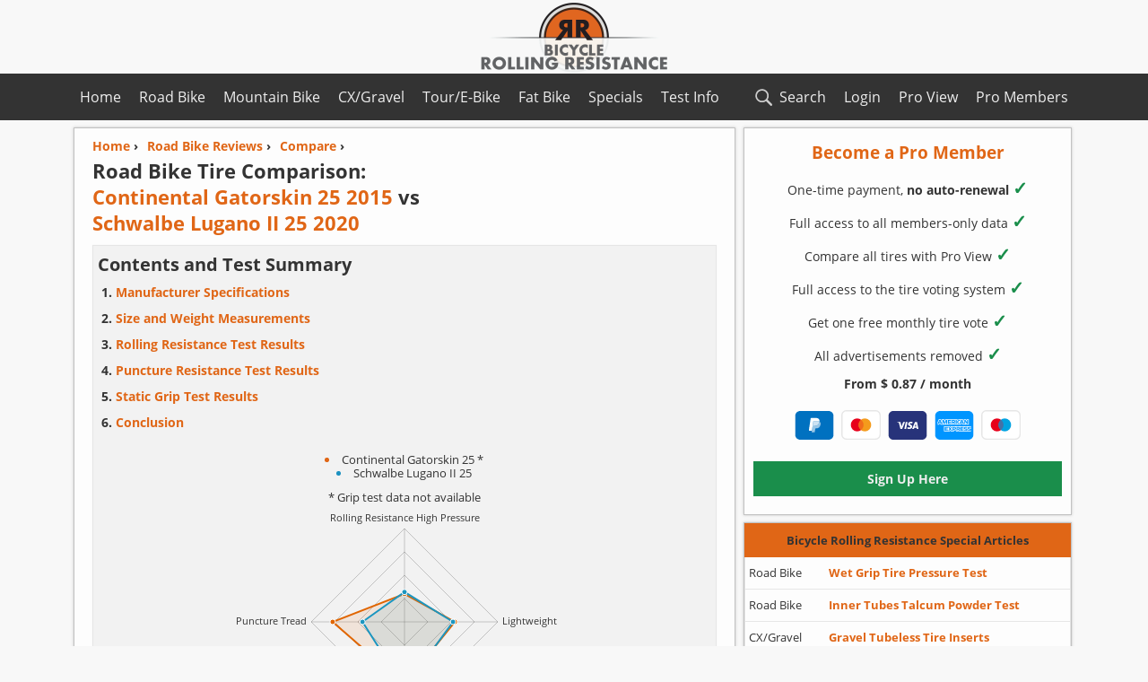

--- FILE ---
content_type: text/html; charset=utf-8
request_url: https://www.bicyclerollingresistance.com/road-bike-reviews/compare/continental-gatorskin-2015-vs-schwalbe-lugano-2-2020
body_size: 20684
content:
<!DOCTYPE html>
<html xmlns="http://www.w3.org/1999/xhtml" lang="en">
<head id="Head1"><meta charset="utf-8" /><meta name="viewport" content="width=device-width, initial-scale=1.0" /><link rel="dns-prefetch" href="https://cdn.bicyclerollingresistance.com" />  
<style>    
    @font-face {font-display:swap;font-family:'Open Sans';font-style:normal;font-weight: 400;src:local('Open Sans Regular'),local('OpenSans-Regular'),url('https://cdn.bicyclerollingresistance.com/fonts/osv15400.woff2') format('woff2'),url('https://cdn.bicyclerollingresistance.com/fonts/osv15400.woff') format('woff');}
    @font-face {font-display:swap;font-family:'Open Sans';font-style: normal;font-weight: 700;src: local('Open Sans Bold'),local('OpenSans-Bold'),url('https://cdn.bicyclerollingresistance.com/fonts/osv15700.woff2') format('woff2'),url('https://cdn.bicyclerollingresistance.com/fonts/osv15700.woff') format('woff');}
*{margin:0;padding:0;font-family:'Open Sans',Arial,Helvetica,sans-serif}body{color:#333;background-color:#f8f8f8;font-size:16px;font-weight:400}h1{line-height:135%;font-size:22px;clear:both}h2{line-height:150%;font-size:20px}.h2p{line-height:160%;font-size:20px;font-weight:700}h3{line-height:150%;font-size:18px}.h2Big{line-height:135%;font-size:22px;margin-bottom:5px}.h2Small{line-height:125%;font-size:18px;margin-bottom:5px}p,label{line-height:180%}.font700{font-weight:700}.textSection{margin-bottom:20px}input{font-weight:700;font-size:15px}input[type="text"],input[type="email"],input[type="password"],input[type="search"]{border-radius:0;background-color:#fff;-webkit-appearance:none;-webkit-border-radius:0}:focus{outline-color:#e06616}input[type="button"],input[type="submit"]{-webkit-appearance:none;-moz-appearance:none;border:1px solid #d2d2d2;-moz-border-radius:0;-webkit-border-radius:0;border-radius:0;background-color:#efefef}input[type="button"]:hover,input[type="submit"]:hover{background-color:#e6e6e6}input[type="checkbox"],input[type="radio"]{vertical-align:middle;margin-top:-4px;width:16px;height:16px}select{font-size:15px;-webkit-border-radius:0;border-radius:0;border:1px solid #d2d2d2;-webkit-appearance:none;-moz-appearance:none;appearance:none;background:url("data:image/svg+xml;utf8,<svg xmlns='http://www.w3.org/2000/svg' width='100' height='100' fill='%23E06616'><polygon points='0,0 100,0 50,50'/></svg>") no-repeat;background-size:12px;background-position:calc(100% - 4px) 14px;background-repeat:no-repeat;background-color:#fff;padding:0 20px 0 8px}@media screen and (-ms-high-contrast:active),(-ms-high-contrast:none){select{padding:0 0 0 8px}}a{text-decoration:none}a img{text-decoration:none;border:none}img{border:none}hr{clear:both;margin-top:0;height:0;border:0;border-top:1px solid #d0d0d0;margin-bottom:6px}.hr{margin-top:5px;margin-bottom:1px}.date{font-size:14px;margin:5px 0 15px 0}.dateSmall{font-size:12px;margin-top:-4px}.disclosure{clear:both;font-size:13px;text-align:center;margin:10px 0 10px 0;font-style:italic}.newsFront,.tableTirePages,.articleTirePage,.articles,.shadowDivAside,.shadowDiv,.shadowTableOverflow{-webkit-box-shadow:0 0 3px 0 rgba(180,180,180,.75);-moz-box-shadow:0 0 3px 0 rgba(180,180,180,.75);box-shadow:0 0 3px 0 rgba(180,180,180,.75)}.articles ul,.articleTirePage ul{margin-left:30px;line-height:200%}.socialBtns{max-width:100%;clear:both}.btns{width:32px;height:32px;display:inline-block;margin:8px 12px 8px 2px}.breadcrumbs,.overviewList{font-size:14px;font-weight:700;margin-left:0}.overviewList{line-height:210%}.breadcrumbs li{list-style:none;float:left;margin-right:10px;margin-bottom:4px;margin-top:0}.overviewList li{list-style:none;margin-left:60px}.filter_input{margin-left:0;line-height:180%}.filter_output{margin-left:20px;font-weight:700}.filter_section{width:100%;margin-bottom:10px;padding:10px;display:none}.filter_right{width:48%;float:right;margin-left:1%;margin-right:1%}.filter_left{clear:both;width:48%;float:left;margin-left:1%;margin-right:1%}.filter_title{font-weight:bold;display:block;margin-bottom:10px}.filter_hide_btn{width:100%;height:36px;font-weight:700;margin-bottom:10px}.input_checkbox{margin-bottom:0}.videoWrapper{position:relative;padding-bottom:56%;padding-top:0;height:0;margin-bottom:20px}.videoWrapper iframe{border:0;position:absolute;top:0;left:0;width:100%;height:100%}#searchResultList li{margin-left:5px;font-size:16px;margin-top:12px;list-style:none}#searchbox{background-image:url('https://cdn.bicyclerollingresistance.com/images/search-icon.svg');background-size:28px;background-position:2px 2px;background-repeat:no-repeat;height:36px;width:100%;padding:5px 5px 5px 32px;border:1px solid #d2d2d2}.boxedText{padding:10px;border:solid 1px;margin-bottom:20px}.indexBoxedText{clear:both;border:1px solid #e6e6e6;max-width:100%;padding:5px;margin:0 0 10px 0;box-shadow:0 0 1px 0 rgba(230,230,230,.75)}.indexList{font-size:14px;margin:0 0 0 20px;line-height:210%;font-weight:700}.summaryLeft{float:left;width:49%}.summaryRight{max-width:320px;float:right;margin:5px 5px 15px auto;text-align:center;font-size:13px}.conclusionRadar{max-width:540px;margin:10px auto 10px auto;text-align:center;font-size:13px}#ATFRadarCanvas,#ConclusionRadarCanvas{margin-bottom:5px}.tooltip{position:relative;display:inline-block;border-bottom:1px dotted #eee}.tooltipblack{border-bottom:1px dotted #333}.tooltip .tooltiptext{visibility:hidden;width:150px;background-color:#fdfdfd;color:#333;text-align:center;padding:5px;border-radius:6px;border:1px solid #d2d2d2;position:absolute;z-index:1;top:-5px;left:105%}.tooltip .tooltiptextleft{left:initial;right:105%}.tooltip:hover .tooltiptext,.tooltop:hover .tooltiptextleft{visibility:visible}#overviewCompareBtn:enabled{color:#e06616}.tableOptionBtn:enabled{color:#e06616}.tableOptionBtn{width:48%;margin:0 1% 0 1%;height:36px;font-weight:700}.displaynone{display:none}.displayblock{display:block}.registerInputDiv{max-width:550px;min-width:275px;margin:0 auto;text-align:center}.registerInput{border:1px solid #d2d2d2;height:36px;text-align:center;width:100%}.registerInputBtn{background-color:#1a8e4b !important;color:#eee !important;border:none !important;margin-left:1px !important}.registerInputBtn:hover{background-color:#1c9750 !important}.registerUL li{margin:0 0 10px 0}.m-b-10{margin-bottom:10px}.m-b-20{margin-bottom:20px}.m-10-0{margin:10px 0}.m-20-0{margin:20px 0}.payIconL{margin:10px 4px 0 4px;width:44px;height:33px}.payIconD{margin:10px 4px 0 4px;width:44px;height:32px}.payIconS{height:36px;width:48px;margin:0 10px -10px 10px}.personalInput{width:180px;border:1px solid #d2d2d2;height:30px;padding:0 5px;font-size:93%}#personalization{font-size:93%;max-width:49%}.RAD{width:300px;height:250px}.ATFUN{height:100px;width:320px;margin:8px auto 16px auto}.FGRAPH{margin:10px auto 35px auto;width:300px;height:250px}@media(min-width:500px){.RAD{width:336px;height:280px}}@media(min-width:738px){.ATFUN{height:90px;width:728px}.FGRAPH{width:728px;height:90px}}#container{max-width:1122px;min-width:298px;margin:0 auto}#topnavContainer{max-width:1122px;margin-left:auto;margin-right:auto}#header{width:100%;height:82px;text-align:center}#header-banner-img{display:block;width:270px;height:82px;margin-left:auto;margin-right:auto}.topnav{overflow:hidden;margin-bottom:8px}.topnav a{display:block;text-align:center;padding:15px 10px;text-decoration:none}.topnav .leftNav{float:left}.topnav .rightNav{float:right}.topnav .icon{display:none;padding:15px 16px;padding-left:32px;background-image:url('https://cdn.bicyclerollingresistance.com/images/hamburger-menu.svg');background-size:20px;background-position:4px 16px;background-repeat:no-repeat}.topnav .searchIcon{float:right;padding-left:32px;background-image:url('https://cdn.bicyclerollingresistance.com/images/search-icon-c.svg');background-size:28px;background-position:0 12px;background-repeat:no-repeat}#mainContentLeft{max-width:100%;float:left;margin-right:376px}.newsFront,.articles{width:98.6%;border:1px solid;margin-bottom:8px;margin-left:.4%;float:left}.newsFrontWrapper{clear:both;padding:10px 20px}.newsFrontImg{float:left;width:100px;height:auto;margin:5px -120px 0 0}.newsFrontRight{width:calc(100% - 115px);float:left;margin-left:115px}.nFR10{margin-bottom:10px}#compareBtn,.dropDownCompare,#compareBtnM,#compareBtnS{height:36px;width:48%;margin-left:1%;margin-right:1%;margin-top:10px}#mainAside{width:364px;float:left;margin-left:-372px}.shadowDivAside{margin-left:auto;margin-right:auto;margin-bottom:8px;width:100%;height:100%;float:left;display:block;border:1px solid}.articleTirePage{margin-left:.5%;margin-right:.5%;padding:10px;border:1px solid;margin-bottom:8px}.shadowDiv{margin-left:.5%;margin-right:.5%;margin-bottom:15px;overflow-x:auto;overflow-y:hidden}.shadowTableOverflow{width:1358px;max-height:512px;margin-bottom:0;overflow-y:auto;overflow-x:hidden}.tableTireReview{margin-bottom:20px}.tableTirePages{width:1357px;table-layout:fixed;border-collapse:collapse;font-size:12px;clear:both;margin-bottom:0}#tableTirePagesData{margin-bottom:12px}.tableTirePages td{overflow:hidden}.overviewChart{margin:5px 0 5px -1px;width:100%;height:600px;border:1px solid #d2d2d2}.overviewChartFixedContainer{width:99%;overflow-x:auto;overflow-y:hidden;margin-right:0}.overviewChartFixed{width:99.5%;min-width:625px;height:500px;border:1px solid #d2d2d2}.chartTypeBtn,.chartTypeBtn3{height:36px;width:23%;margin-left:1%;margin-right:1%;margin-bottom:10px;border:none}.chartTypeBtn3{width:31.3%}.chartTypeBtn2to2{height:36px;width:48%;margin-left:1%;margin-right:1%;margin-bottom:10px}.tableAside,.tableTireReview,.tableTireReview4,.tableSpecial{width:100%;border-collapse:collapse;font-size:14px;clear:both}.tableMin480{min-width:440px;max-width:99.8%}.tableMin420{min-width:420px;max-width:100%}.tableTireReview4{min-width:310px;max-width:100%}.tableTireReview4 tr td{width:33.33%}.tableOverflowDiv{max-width:100%;overflow-x:auto;overflow-y:hidden;margin-bottom:20px}.tableAside{font-size:13px}.tableTirePages a,.tableTireReview a,.tableTireReview4 a,tableAside a{text-decoration:none}.tableTirePages th,.tableTireReview th,.tableTireReview4 th,.tableAside th,.tableSpecial th{padding:4px}.tableTirePages tr,.tableTireReview tr,.tableTireReview4 tr,.tableAside tr,.tableSpecial tr{margin:4px;height:32px;padding:5px}.tableTirePages td,.tableTireReview td,.tableTireReview4 td,.tableAside td,.tableSpecial td{border:1px solid;padding:4px;word-wrap:break-word}.tableTirePages td,.tableTirePages th{padding:2px}.tdC{text-align:center}.one img{height:100px;text-align:center}.tableAside tr{border:1px solid;height:36px}.tableAside .td1{border:none;width:26%}.tableAside .td1specials{border:none;width:26%}.tableAside .td2specials{border:none;padding:0}.tableAside .td2nav{width:59%;border:none;padding:0}.tableAside .td3nav{width:15%;border:none;padding:0}.tableAside .trHeaderOrange,.tableAside .trHeader{border:1px solid;height:36px}.td2nav a,.td2specials a{line-height:32px;font-weight:700;display:block}.welcomeTire{padding:10px 20px;display:block}.img-reviews{width:100%;display:block;margin:20px auto}#disqus_thread{display:none;margin:20px 0}.pageChartM{width:100%;border:1px solid #e6e6e6;margin-bottom:20px;margin:0 0 20px -1px;padding-top:10px}.pageChartS{height:500px}.chartPH{text-align:center;margin-top:10px}.DisqusBtn{width:100%;height:50px;margin:20px 0;font-weight:700;font-size:16px}.customSelect option:disabled{color:#e06616}#footer{width:100%;min-height:320px;clear:both;border-top:3px solid #e06616;border-bottom:36px solid #e06616;text-align:center}#footer480Container{max-width:480px;margin-left:auto;margin-right:auto}#footer480Container li{list-style:none;padding:1px;font-size:14px;line-height:200%}#footer480Left{width:45%;float:left;margin:2%}#footer480Right{width:45%;float:left;margin:2%}#footer,.tableTirePages th,.tableTireReview th,.tableTireReview4 th,.tableAside th,.tableSpecial th,.topnav{background-color:#333}.trHeaderOrange th,.topnav a:hover{background-color:#e06616}a,a b,.orange,.selChart{color:#e06616}.red,.red a,.ErrorMessage{color:#cf0000}.blue{color:#1690e0}.topnav a,#footer,.tableTirePages th,.tableTireReview th,.tableTireReview4 th,.tableAside th,#footer a,.tableSpecial th,.tableAside th b,.lightText{color:#eee}.newsFront,.tableTirePages tr,.tableTireReview tr,.tableTireReview4 tr,.tableAside tr,.welcomeTire,.articleTirePage,.adminArticle,.tableSpecial tr,.shadowDiv,.shadowDivAside,#mc_embed_signup{background-color:#fdfdfd}.boxedText,.indexBoxedText,.tableTirePages tr:nth-child(2n+1){background-color:#f2f2f2}.odd{background-color:#f2f2f2 !important}.even{background-color:#fdfdfd !important}.newsFront,.articles,.articleTirePage,.shadowDivAside{border-color:#c2c2c2}.tableTirePages td,.tableTireReview td,.tableTireReview4 td,.tableAside td,.tableAside tr,.tableSpecial td,.boxedText{border-color:#e6e6e6}.tableAside .trHeader,.tableTireReview th,.tableTireReview4 th,.tableTirePages th,.tableSpecial th,.tableAside .trHeaderOrange{border-top:2px solid;border-top-color:#e06616}.tableAside .trHeaderOrange{border-color:#e06616}.trHeaderOrange th b,.h2Small,.blackText{color:#333}.tableWidthSet{border-top:none !important;height:0 !important}.tableWidthSet th{padding:0 2px !important;border-top:none !important}.green{color:#1a8e4b}.checkGreen{color:#1a8e4b;font-size:20px}.bg-orange{background-color:#e06616}.bg-green{background-color:#1a8e4b}.bg-green:hover{background-color:#1c9750}.bg-red{background-color:#ce0c36}@media screen and (max-width:1120px){#tableSizeBtn{display:none}.summaryLeft,.summaryRight{float:none}.summaryRight{max-width:100%;border:1px solid #d2d2d2;padding:10px 1px;margin:10px auto 15px auto}.summaryRightSize{max-width:320px;margin:0 auto 0 auto}.summaryLeft{width:100%}.topnav a:not(:first-child){display:none}.topnav a.icon{float:right;display:block}.topnav a.searchIcon{display:block;float:right}.topnav.responsive{position:relative}.topnav.responsive a.icon{position:absolute;right:0;top:0}.topnav.responsive .searchIcon{display:none}.topnav a{padding:15px 16px}.topnav.responsive .leftNav,.topnav.responsive .rightNav{float:none;display:block;text-align:left}}@media screen and (max-width:959px){#container{border:0}#mainContentLeft{max-width:100%;float:left;margin-right:306px}#mainAside{width:296px;float:left;margin-left:-302px}.welcomeTire,.newsFrontWrapper{padding:8px}.tableTireReview,.tableTireReview4,.tableSpecial{font-size:13px}.tableAside{font-size:12px}body,#searchResultList li{font-size:15px}input,select{font-size:14px}h1{font-size:21px;line-height:140%}h2{font-size:19px;line-height:155%}h3{font-size:17px;line-height:170%}.tableTirePages{width:1176px;font-size:11px}.shadowTableOverflow{width:1176px}.chartTypeBtn,.chartTypeBtn3{width:48%}#personalization{max-width:100%}}@media screen and (max-width:764px){#mainAside{width:98.6%;float:none;margin-left:.4%}#mainContentLeft{float:none;width:100%;margin-left:auto;margin-right:auto}#tableSizeBtn{display:none}.tableTirePages{width:1040px;font-size:10px}.shadowTableOverflow{width:1040px}.tableOptionBtn{width:98%;margin:5px 1% 5px 1%}}@media screen and (max-width:519px){.tableTirePages{width:935px;font-size:9px}input,select{font-size:13px}.tableTireReview4{font-size:12px}.shadowTableOverflow{width:935px}.overviewChart{height:420px}.h3SmallCondens{font-size:16px;line-height:135%}.pCondens{line-height:150%}.hideOnSmall{display:none}.filter_right,.filter_left{width:98%;float:left}}@media screen and (max-width:349px){body,#searchResultList li{font-size:14px}}@media screen and (max-height:800px){.shadowTableOverflow{max-height:467px}}@media screen and (max-height:700px){.shadowTableOverflow{max-height:435px}}@media screen and (max-height:600px){.shadowTableOverflow{max-height:403px}}#lightbox{background-color:#eee;padding:6px;border-bottom:2px solid #666;border-right:2px solid #666}#lightboxDetails{font-size:.8em;padding-top:.4em}#lightboxCaption{float:left}#keyboardMsg{float:right}#closeButton{top:5px;right:5px}#lightbox img{border:none;clear:both}#overlay img{border:none}#overlay{background-image:url(/images/lightbox/overlay.png)}#mc_embed_signup{clear:left;width:100%;text-align:center;margin:10px auto}#mc_embed_signup form{display:block;position:relative;text-align:center;padding:0}#mc_embed_signup h2{font-weight:bold;padding:0;margin:15px 0;font-size:1.4em}#mc_embed_signup input{border:1px solid rgba(210,210,210,.75);width:250px;text-align:center;-webkit-appearance:none}#mc_embed_signup input[type=checkbox]{-webkit-appearance:checkbox}#mc_embed_signup input[type=radio]{-webkit-appearance:radio}#mc_embed_signup .button{clear:both;background-color:#e06616;border:0 none;border-radius:0;color:#333;cursor:pointer;display:inline-block;font-size:16px;font-weight:bold;height:32px;line-height:32px;margin:0;padding:0;text-align:center;text-decoration:none;vertical-align:top;white-space:nowrap}#mc_embed_signup .button:hover{background-color:#3d8b37;color:#eee}#mc_embed_signup .small-meta{font-size:11px}#mc_embed_signup .nowrap{white-space:nowrap}#mc_embed_signup .clear{clear:none;display:inline}#mc_embed_signup label{display:block;font-size:18px;padding-bottom:10px;font-weight:bold}#mc_embed_signup input.email{display:block;padding:8px;margin:0 auto 10px auto;width:250px;text-align:center}#mc_embed_signup input.button{display:block;width:150px;margin-left:auto;margin-right:auto;margin-bottom:0;min-width:114px}#mc_embed_signup div#mce-responses{float:left;top:-1.4em;padding:0 .5em 0 .5em;overflow:hidden;width:90%;margin:0 5%;clear:both}#mc_embed_signup div.response{margin:1em 0;padding:1em .5em .5em 0;font-weight:bold;float:left;top:-1.5em;z-index:1;width:80%}#mc_embed_signup #mce-error-response{display:none}#mc_embed_signup #mce-success-response{color:#529214;display:none}#mc_embed_signup label.error{display:block;float:none;width:auto;margin-left:1.05em;text-align:left;padding:.5em 0}
   </style> 
    <link rel="apple-touch-icon" sizes="180x180" href="/apple-touch-icon.png" /><link rel="icon" type="image/png" sizes="96x96" href="/favicon-96.png" /><link rel="shortcut icon" type="image/x-icon" href="/favicon.ico" /><link rel="alternate" title="Bicycle Rolling Resistance RSS feed" type="application/rss+xml" href="https://www.bicyclerollingresistance.com/rss" /><meta property="fb:app_id" content="616144335172849" /><meta property="article:author" content="https://www.facebook.com/pages/Bicycle-Rolling-Resistance/258068651070088" /><meta property="article:publisher" content="https://www.facebook.com/pages/Bicycle-Rolling-Resistance/258068651070088" /><meta property="og:image" content="https://cds.bicyclerollingresistance.com/images/logo-brr-vierkant.png" /><title>
	Continental Gatorskin 25 vs Schwalbe Lugano II 25
</title>      
            
        
      <link rel="canonical" href="https://www.bicyclerollingresistance.com/road-bike-reviews/compare/continental-gatorskin-2015-vs-schwalbe-lugano-2-2020" />  
    

<meta name="description" content="Full side by side tire comparison: Continental Gatorskin 25 vs Schwalbe Lugano II 25. This page includes all data collected by our tests including all size measurements and rolling resistance and puncture resistance test results." /><meta name="keywords" content="Road bike, Road bike tire, rolling resistance, puncture resistance, weight, measurements, comparison, Continental Gatorskin 25, Schwalbe Lugano II 25" /></head>
<body>
<header id="header">
           <a href="/">
              
               <img id="header-banner-img" src="https://cdn.bicyclerollingresistance.com/images/logo-bcrr-540y.png" alt="Bicycle Rolling Resistance, reviews of bicycle tires" title="Bicycle Tires Rolling Resistance" />
           </a>
       </header>
       <nav class="topnav notranslate" id="mytopnav" translate="no">
            <div id="topnavContainer">
           <a id="aH" class="leftNav" href="/">Home</a>	   
<a id="aBP" class="rightNav proGreen" href="/brr-pro/dashboard">Pro Members</a>
 	    <a id="aPV" class="rightNav proGreen" href="/brr-pro/pro-view">Pro View</a>
	    <a id="aLi" class="rightNav" href="/login">Login</a>
            <a id="aR" class="leftNav" href="/road-bike-reviews">Road Bike</a>
            <a id="aM" class="leftNav" href="/mtb-reviews">Mountain Bike</a>
            <a id="aC" class="leftNav" href="/cx-gravel-reviews">CX/Gravel</a>
            <a id="aT" class="leftNav" href="/tour-reviews">Tour/E-Bike</a>
            <a id="aF" class="leftNav" href="/fat-bike-reviews">Fat Bike</a>
            <a id="aS" class="leftNav" href="/specials">Specials</a>
            <a id="aTT" class="leftNav" href="/the-test">Test Info</a>   
            <a class="icon" id="menuIcon" href="javascript:void(0);">Menu</a>
            <a class="searchIcon" id="searchIcon" href="javascript:void(0);">Search</a>
            </div>
        </nav>
    <div id="container">
        
        <div id="searchBoxDiv" style="display:none;" class="articleTirePage">
            <input id="searchbox" type="search" name="Searchbox" placeholder="Search Bicycle Rolling Resistance.." /><ul id="searchResultList" style="margin-left: 0px;"></ul>
        </div>
        
        
    
    <div id="mainContentLeft">
        
    <div class="articles">
        <article class="welcomeTire">
            
            
            <nav class="navBCTop">
                <ol class="breadcrumbs" itemscope itemtype="https://schema.org/BreadcrumbList">
                    <li itemprop="itemListElement" itemscope itemtype="https://schema.org/ListItem"><a itemprop="item" href="https://www.bicyclerollingresistance.com"><span itemprop="name" class="orange">Home</span></a> ›<meta itemprop="position" content="0" /></li>
                    <li itemprop="itemListElement" itemscope itemtype="https://schema.org/ListItem"><a itemprop="item" href="https://www.bicyclerollingresistance.com/road-bike-reviews"><span class="orange" itemprop="name">Road Bike Reviews</span></a> ›<meta itemprop="position" content="1" /></li>
                    <li itemprop="itemListElement" itemscope itemtype="https://schema.org/ListItem"><a itemprop="item" href="https://www.bicyclerollingresistance.com/road-bike-reviews/compare"><span class="orange" itemprop="name">Compare</span></a> ›<meta itemprop="position" content="2" /></li>
                </ol>
            </nav>
            <header>
                <h1 class="m-b-10">Road Bike Tire Comparison:
                    <br /><a href='/road-bike-reviews/continental-gatorskin-2015'><b>Continental Gatorskin 25 2015</b></a> vs <br /><a href='/road-bike-reviews/schwalbe-lugano-2-2020'><b>Schwalbe Lugano II 25 2020</b></a></h1>
                
               
               
            </header>
           
            
               <div class="indexBoxedText">
                 <p class="h2p">Contents and Test Summary</p> 
                <ol class="indexList">
                    <li><a href="#specs">Manufacturer Specifications</a></li>               
                    <li><a href="#sizeweight">Size and Weight Measurements</a></li>
                    <li><a href="#rr">Rolling Resistance Test Results</a></li>
                    <li><a href="#pr">Puncture Resistance Test Results</a></li>
                    <li><a href="#grip">Static Grip Test Results</a></li>
                    <li><a href="#conclusion">Conclusion</a></li>                 
                </ol>     
                   
                 
                 

                  <div style="max-width:100%;padding:0px 0px;margin:20px 0 15px 0"><div style="max-width:480px;margin:10px auto 15px auto;text-align:center;font-size:13px;"><ul style="margin:0 auto 10px auto;text-align:center;list-style-position:inside"><li style="line-height:120%;color:#e06616"><span class="blackText" style="font-size:13px">Continental Gatorskin 25 *</span></li><li style="line-height:120%;color:#1c91c0"><span class="blackText" style="font-size:13px">Schwalbe Lugano II 25</span></li></ul><div style='margin: 10px 0'>* Grip test data not available</div><canvas id="ATFRadarCanvas"></canvas><div style="font-style:italic">Performance compared to <a href="/road-bike-reviews">all other road bike tires</a><br />(100% is best)<div style='font-style:normal;margin: 10px 0'><a href='/register'><b>Pro Members</b></a> get 11-point radar charts</div></div></div></div>
                  <div style="clear:both">
                      
                      </div>         
            </div>        
             
                
            
             
           <nav style='margin:15px 0 20px 0;clear:both'><span class="h2p">Compare up to 3 Road Bike Tires</span><form action='/road-bike-reviews/compare' method='get' onchange='checkBtn("M")'><div class='dropDownCompareDiv'><select class='dropDownCompare' name='dd1' id='ddId1M' title='Select tire 1 for comparison'><option value='' selected='selected'>Select Tire (required)</option></select><select class='dropDownCompare' name='dd2' id='ddId2M' title='Select tire 2 for comparison'><option value='' selected='selected'>Select Tire (required)</option></select><select class='dropDownCompare' name='dd3' id='ddId3M' title='Select tire 3 for comparison'><option value='' selected='selected'>Not Required</option></select><input id='compareBtnM' type='submit' value='Compare' title='Compare selected tires' disabled></div></form></nav><script type="application/json" id="compareData">[{"v":"bontrager-aeolus-rsl-tlr","t":"Bontrager Aeolus RSL TLR 28 2024"},{"v":"bontrager-r3-hard-case-lite-tlr","t":"Bontrager R3 Hard-Case Lite TLR 25 2021"},{"v":"bontrager-r4-320-2016","t":"Bontrager R4 320 25 2016"},{"v":"cadex-race-tubeless","t":"Cadex Race Tubeless 25 2022"},{"v":"challenge-criterium-rs","t":"Challenge Criterium RS (white) 25 2023"},{"v":"challenge-criterium-rs-30","t":"Challenge Criterium RS (white) 30 2025"},{"v":"challenge-strada-pro-2017","t":"Challenge Strada Pro 25 2017"},{"v":"challenge-strada-pro-htlr","t":"Challenge Strada Pro HTLR 25 2022"},{"v":"clement-strada-lgg-2017","t":"Clement Strada LGG 25 2017"},{"v":"continental-aero-111-26","t":"Continental Aero 111 26 2024"},{"v":"continental-aero-111","t":"Continental Aero 111 29 2024"},{"v":"continental-archetype","t":"Continental Archetype 30 2025"},{"v":"continental-competition-2016","t":"Continental Competition (tubular) 25 2016"},{"v":"continental-gator-hardshell","t":"Continental Gator Hardshell 25 2019"},{"v":"continental-gatorskin-2015","t":"Continental Gatorskin 25 2015"},{"v":"continental-grand-prix-2014","t":"Continental Grand Prix 25 2014"},{"v":"continental-grand-prix-4-season","t":"Continental Grand Prix 4 Season 25 2022"},{"v":"continental-grand-prix-4-season-2015","t":"Continental Grand Prix 4 Season 2015 25 2015"},{"v":"continental-grand-prix-4000-rs-2018","t":"Continental Grand Prix 4000 RS 25 2018"},{"v":"continental-grand-prix-4000s-ii-2014","t":"Continental Grand Prix 4000S II 25 2014"},{"v":"continental-grand-prix-4000s-ii-latex-tube-2014","t":"Continental Grand Prix 4000S II Latex Tube 25 2014"},{"v":"continental-grand-prix-5000-2018","t":"Continental Grand Prix 5000 25 2018"},{"v":"continental-grand-prix-5000-30","t":"Continental Grand Prix 5000 30 2024"},{"v":"continental-grand-prix-5000-as-tr-28","t":"Continental Grand Prix 5000 All Season TR 28 2023"},{"v":"continental-grand-prix-5000-as-tr","t":"Continental Grand Prix 5000 All Season TR 25 2023"},{"v":"continental-grand-prix-5000-latex-tube","t":"Continental Grand Prix 5000 Latex Tube 25 2018"},{"v":"continental-grand-prix-5000-s-tr","t":"Continental Grand Prix 5000 S TR 25 2021"},{"v":"continental-grand-prix-5000-s-tr-28","t":"Continental Grand Prix 5000 S TR 28 2023"},{"v":"continental-grand-prix-5000-s-tr-30","t":"Continental Grand Prix 5000 S TR 30 2024"},{"v":"continental-grand-prix-5000-s-tr-transparent","t":"Continental Grand Prix 5000 S TR (tanwall) 25 2022"},{"v":"continental-grand-prix-5000-s-tr-transparent-28","t":"Continental Grand Prix 5000 S TR (tanwall) 28 2024"},{"v":"continental-grand-prix-5000-tl-2018","t":"Continental Grand Prix 5000 TL 25 2018"},{"v":"continental-grand-prix-5000-tt-tr","t":"Continental Grand Prix 5000 TT TR 28 2023"},{"v":"continental-grand-prix-5000-tt-tdf","t":"Continental Grand Prix 5000 TT TR (TdF) 25 2022"},{"v":"continental-grand-prix-attack-2016","t":"Continental Grand Prix Attack II 22 2016"},{"v":"continental-grand-prix-force-2016","t":"Continental Grand Prix Force II 24 2016"},{"v":"continental-grand-prix-supersonic-2017","t":"Continental Grand Prix SuperSonic 23 2017"},{"v":"continental-grand-prix-tr","t":"Continental Grand Prix TR 28 2025"},{"v":"continental-grand-prix-tt-2016","t":"Continental Grand Prix TT 25 2016"},{"v":"continental-ultra-sport-ii-2015","t":"Continental Ultra Sport II 25 2015"},{"v":"continental-ultra-sport-iii-2020","t":"Continental Ultra Sport III 25 2020"},{"v":"enve-raceday","t":"Enve SES Raceday 29 2024"},{"v":"enve-ses-road-tire","t":"Enve SES Road Tire 25 2020"},{"v":"goodyear-eagle-f1-r","t":"Goodyear Eagle F1 R TLC 28 2023"},{"v":"goodyear-eagle-f1-supersport-r","t":"Goodyear Eagle F1 SuperSport R TLC 28 2023"},{"v":"goodyear-eagle-f1-tubeless","t":"Goodyear Eagle F1 TLC 25 2021"},{"v":"hutchinson-blackbird-race-tlr","t":"Hutchinson Blackbird Race TLR 28 2025"},{"v":"hutchinson-blackbird-tlr","t":"Hutchinson BlackBird TLR  28 2024"},{"v":"hutchinson-fusion-5-all-season-2017","t":"Hutchinson Fusion 5 All Season TL 25 2017"},{"v":"hutchinson-fusion-5-galactik-2017","t":"Hutchinson Fusion 5 Galactik TL 25 2017"},{"v":"hutchinson-fusion-5-galactik-tlr-11storm","t":"Hutchinson Fusion 5 Galactik TLR 11Storm 25 2021"},{"v":"hutchinson-fusion-5-performance-2017","t":"Hutchinson Fusion 5 Performance TL 25 2017"},{"v":"irc-formula-pro-tubeless-rbcc","t":"IRC Formula Pro Tubeless RBCC 25 2021"},{"v":"mavic-yksion-elite-2018","t":"Mavic Yksion Elite 25 2018"},{"v":"mavic-yksion-pro-ust-2018","t":"Mavic Yksion Pro UST Tubeless 25 2018"},{"v":"maxxis-high-road","t":"Maxxis High Road 25 2019"},{"v":"maxxis-padrone-tr-2018","t":"Maxxis Padrone Tubeless Ready 25 2018"},{"v":"maxxis-re-fuse-2019","t":"Maxxis Re-Fuse 25 2019"},{"v":"michelin-dynamic-sport-2015","t":"Michelin Dynamic Sport 25 2015"},{"v":"michelin-krylion-2-2017","t":"Michelin Krylion 2 Endurance 25 2017"},{"v":"michelin-lithion-2-2015","t":"Michelin Lithion 2 25 2015"},{"v":"michelin-power-all-season-2016","t":"Michelin Power All Season 25 2016"},{"v":"michelin-power-competition-2016","t":"Michelin Power Competition 25 2016"},{"v":"michelin-power-cup","t":"Michelin Power Cup 25 2022"},{"v":"michelin-power-cup-tlr","t":"Michelin Power Cup TLR 25 2022"},{"v":"michelin-power-cup-tlr-28","t":"Michelin Power Cup TLR 28 2023"},{"v":"michelin-power-endurance-2016","t":"Michelin Power Endurance 25 2016"},{"v":"michelin-power-road-2020","t":"Michelin Power Road 25 2020"},{"v":"michelin-power-road-tlr-2020","t":"Michelin Power Road TLR 25 2020"},{"v":"michelin-power-time-trial-2020","t":"Michelin Power Time Trial 25 2020"},{"v":"michelin-power-time-trial-latex-tube-2020","t":"Michelin Power Time Trial Latex Tube 25 2020"},{"v":"michelin-pro-4-endurance-v2-2015","t":"Michelin Pro 4 Endurance v2 25 2015"},{"v":"michelin-pro-4-service-course-2014","t":"Michelin Pro 4 Service Course 25 2014"},{"v":"panaracer-agilest-fast-tlr","t":"Panaracer Agilest Fast TLR 28 2025"},{"v":"panaracer-agilest-tlr","t":"Panaracer Agilest TLR 28 2023"},{"v":"panaracer-race-a-evo-3-2018","t":"Panaracer Race A Evo 3 25 2018"},{"v":"panaracer-race-d-evo-3-2018","t":"Panaracer Race D Evo 3 25 2018"},{"v":"panaracer-race-l-evo-3-2018","t":"Panaracer Race L Evo 3 25 2018"},{"v":"pirelli-cinturato-evo","t":"Pirelli Cinturato EVO TLR 28 2025"},{"v":"pirelli-cinturato-velo-28","t":"Pirelli Cinturato Velo 28 2025"},{"v":"pirelli-cinturato-velo-2018","t":"Pirelli Cinturato Velo TLR 26 2018"},{"v":"pirelli-p-zero-race","t":"Pirelli P Zero Race 26 2021"},{"v":"pirelli-p-zero-race-4s","t":"Pirelli P Zero Race 4S 26 2022"},{"v":"pirelli-p-zero-race-rs-30","t":"Pirelli P Zero Race RS 30 2025"},{"v":"pirelli-p-zero-race-rs","t":"Pirelli P Zero Race RS 28 2025"},{"v":"pirelli-p-zero-race-tlr-4s","t":"Pirelli P Zero Race TLR 4S SpeedCore 28 2023"},{"v":"pirelli-p-zero-race-tlr-rs","t":"Pirelli P Zero Race TLR RS SpeedCore 28 2024"},{"v":"pirelli-p-zero-race-tlr-rs-retro","t":"Pirelli P Zero Race TLR RS SpeedCore (retro) 28 2025"},{"v":"pirelli-p-zero-race-tlr-sl","t":"Pirelli P Zero Race TLR SL (TechWall) 28 2024"},{"v":"pirelli-p-zero-race-tlr-28","t":"Pirelli P Zero Race TLR SpeedCore 28 2023"},{"v":"pirelli-p-zero-road","t":"Pirelli P Zero Road 26 2021"},{"v":"pirelli-p-zero-velo-2017","t":"Pirelli P Zero Velo 25 2017"},{"v":"pirelli-p-zero-velo-4s-2017","t":"Pirelli P Zero Velo 4S 25 2017"},{"v":"pirelli-p-zero-velo-race-tlr","t":"Pirelli P Zero Velo Race TLR 26 2020"},{"v":"pirelli-p-zero-velo-race-tlr-sl","t":"Pirelli P Zero Velo Race TLR SL 26 2020"},{"v":"pirelli-p-zero-velo-tt-2017","t":"Pirelli P Zero Velo TT 23 2017"},{"v":"rene-herse-chinook-pass-extralight","t":"Rene Herse Chinook Pass Extralight 28 2023"},{"v":"schwalbe-durano-2015","t":"Schwalbe Durano 25 2015"},{"v":"schwalbe-durano-dd-2020","t":"Schwalbe Durano DD Addix 25 2020"},{"v":"schwalbe-durano-plus-2017","t":"Schwalbe Durano Plus 25 2017"},{"v":"schwalbe-durano-plus-2020","t":"Schwalbe Durano Plus Addix 25 2020"},{"v":"schwalbe-ironman-tubeless-2015","t":"Schwalbe Ironman Tubeless 24 2015"},{"v":"schwalbe-lugano-2015","t":"Schwalbe Lugano 25 2015"},{"v":"schwalbe-lugano-2-2020","t":"Schwalbe Lugano II 25 2020"},{"v":"schwalbe-one-performance-2020","t":"Schwalbe One Performance Addix 25 2020"},{"v":"schwalbe-one-tle-performance-2020","t":"Schwalbe One TLE Performance Addix 25 2020"},{"v":"schwalbe-one-tubeless-2014","t":"Schwalbe One Tubeless 25 2014"},{"v":"schwalbe-one-vguard-clincher-2014","t":"Schwalbe One V-Guard 25 2014"},{"v":"schwalbe-pro-one-tubetype-2020","t":"Schwalbe Pro One (tubetype) Addix 25 2020"},{"v":"schwalbe-pro-one-aero-front","t":"Schwalbe Pro One Aero TLE (Front) 28 2024"},{"v":"schwalbe-pro-one-aero-rear","t":"Schwalbe Pro One Aero TLE (Rear) 28 2023"},{"v":"schwalbe-pro-one-ht-tubular-2017","t":"Schwalbe Pro One HT (tubular) 25 2017"},{"v":"schwalbe-pro-one-tle-2020","t":"Schwalbe Pro One TLE Addix 25 2020"},{"v":"schwalbe-pro-one-tt-tle","t":"Schwalbe Pro One TT TLE Addix 25 2020"},{"v":"schwalbe-pro-one-tubeless-2016","t":"Schwalbe Pro One Tubeless 25 2016"},{"v":"schwalbe-ultremo-zx-evolution-2014","t":"Schwalbe Ultremo ZX 25 2014"},{"v":"specialized-s-works-mondo-2br-28","t":"Specialized S-Works Mondo 2Bliss Ready T2/T5 28 2023"},{"v":"specialized-s-works-turbo-2016","t":"Specialized S-Works Turbo 24 2016"},{"v":"specialized-turbo-2br-t2-t5","t":"Specialized S-Works Turbo 2Bliss Ready T2/T5 28 2023"},{"v":"specialized-turbo-rapidair","t":"Specialized S-Works Turbo RapidAir 2Bliss Ready 26 2020"},{"v":"specialized-turbo-rapidair-t2-t5","t":"Specialized S-Works Turbo RapidAir 2Bliss Ready T2/T5 26 2022"},{"v":"specialized-turbo-t2-t5","t":"Specialized S-Works Turbo T2/T5 26 2023"},{"v":"specialized-turbo-tlr","t":"Specialized S-Works Turbo TLR 28 2025"},{"v":"specialized-turbo-cotton-2016","t":"Specialized Turbo Cotton 24 2016"},{"v":"specialized-turbo-cotton-hell-of-the-north","t":"Specialized Turbo Cotton Hell of the North 28 2023"},{"v":"tufo-comtura-4-tr","t":"Tufo Comtura 4 TR 28 2023"},{"v":"tufo-comtura-aero-28","t":"Tufo Comtura Aero 28 2025"},{"v":"tufo-comtura-duo","t":"Tufo Comtura Duo 28 2023"},{"v":"tufo-comtura-prima-tr","t":"Tufo Comtura Prima TR 28 2023"},{"v":"tufo-endurance-7tr","t":"Tufo Endurance 7TR 28 2024"},{"v":"veloflex-corsa-2016","t":"Veloflex Corsa 25 2016"},{"v":"veloflex-corsa-evo-tlr","t":"Veloflex Corsa Evo TLR 25 2021"},{"v":"veloflex-corsa-race","t":"Veloflex Corsa Race (clincher) 25 2021"},{"v":"veloflex-corsa-race-tlr","t":"Veloflex Corsa Race TLR 25 2021"},{"v":"veloflex-record","t":"Veloflex Record (silica compound) 23 2021"},{"v":"veloflex-record-tlr","t":"Veloflex Record TLR 25 2023"},{"v":"vittoria-corsa-control-2018","t":"Vittoria Corsa Control G+ 1.0 (open) 25 2018"},{"v":"vittoria-corsa-control-g2","t":"Vittoria Corsa Control G+ 2.0 (open) 25 2019"},{"v":"vittoria-corsa-control-g2-tlr","t":"Vittoria Corsa Control G+ 2.0 TLR 25 2020"},{"v":"vittoria-corsa-elite-2017","t":"Vittoria Corsa Elite (tubular) 25 2017"},{"v":"vittoria-corsa-g-tubular-2016","t":"Vittoria Corsa G+ (tubular) 25 2016"},{"v":"vittoria-corsa-graphene-2016","t":"Vittoria Corsa G+ 1.0 (open) 25 2016"},{"v":"vittoria-corsa-graphene2","t":"Vittoria Corsa G+ 2.0 (open) 25 2019"},{"v":"vittoria-corsa-g2-tlr","t":"Vittoria Corsa G+ 2.0 TLR 25 2020"},{"v":"vittoria-corsa-next","t":"Vittoria Corsa N.EXT 26 2023"},{"v":"vittoria-corsa-next-tlr-28","t":"Vittoria Corsa N.EXT TLR 28 2022"},{"v":"vittoria-corsa-next-tlr","t":"Vittoria Corsa N.EXT TLR 26 2022"},{"v":"vittoria-corsa-pro-control-tlr","t":"Vittoria Corsa Pro Control TLR 28 2023"},{"v":"vittoria-corsa-pro-speed-tlr","t":"Vittoria Corsa Pro Speed TLR 28 2024"},{"v":"vittoria-corsa-pro-tlr","t":"Vittoria Corsa Pro TLR 28 2023"},{"v":"vittoria-corsa-pro-tlr-26","t":"Vittoria Corsa Pro TLR 26 2023"},{"v":"vittoria-corsa-pro-tubetype","t":"Vittoria Corsa Pro Tube Type 28 2025"},{"v":"vittoria-corsa-speed-tubular-2017","t":"Vittoria Corsa Speed (tubular) 23 2017"},{"v":"vittoria-corsa-speed-2016","t":"Vittoria Corsa Speed G+ 1.0 (TLR) 23 2016"},{"v":"vittoria-corsa-speed-g2","t":"Vittoria Corsa Speed G+ 2.0 (TLR) 25 2019"},{"v":"vittoria-open-corsa-cx-iii-2014","t":"Vittoria Open Corsa CX III 25 2014"},{"v":"vittoria-open-corsa-cx-iii-latex-tube-2014","t":"Vittoria Open Corsa CX III Latex Tube 25 2014"},{"v":"vittoria-ridearmor","t":"Vittoria RideArmor TLR 28 2024"},{"v":"vittoria-rubino-pro-control-2016","t":"Vittoria Rubino Pro Control 25 2016"},{"v":"vittoria-rubino-pro-g-2016","t":"Vittoria Rubino Pro G+ 1.0 25 2016"},{"v":"vittoria-rubino-pro-g2","t":"Vittoria Rubino Pro G+ 2.0 25 2019"},{"v":"vittoria-rubino-pro-iii-2014","t":"Vittoria Rubino Pro III 25 2014"},{"v":"vittoria-rubino-pro-speed-2016","t":"Vittoria Rubino Pro Speed 25 2016"},{"v":"vittoria-zaffiro-pro-g2-2020","t":"Vittoria Zaffiro Pro G+ 2.0 25 2020"},{"v":"vittoria-zaffiro-slick-2015","t":"Vittoria Zaffiro Slick 25 2015"},{"v":"vredestein-fortezza-senso-all-weather-2015","t":"Vredestein Fortezza Senso All Weather 25 2015"},{"v":"wolfpack-road-race","t":"Wolfpack Road Race 26 2020"},{"v":"zipp-tangente-course-2017","t":"Zipp Tangente Course 25 2017"},{"v":"zipp-tangente-speed-2017","t":"Zipp Tangente Speed 25 2017"},{"v":"zipp-tangente-speed-tubeless","t":"Zipp Tangente Speed Tubeless 25 2021"}]</script>
            <hr style="margin-bottom:20px"/>
             <aside><div style="text-align:center;font-size:13px;margin:0px auto 10px auto">Join Bicycle Rolling Resistance</div><div class='boxedText notranslate' style='clear: both; text-align: center;max-width:400px;margin:10px auto 20px auto;font-size:93%' translate='no'><div class='m-10-0'><a href='/register' style='font-size:125%'><b>Become a Pro Member</b></a></div><ul class="registerUL" style="list-style:none;margin:0"><li>One-time payment, <b>no auto-renewal</b> <b class="checkGreen">&#10003;</b></li><li>Full access to all members-only data <b class="checkGreen">&#10003;</b></li><li>Compare all tires with Pro View <b class="checkGreen">&#10003;</b></li><li>Full access to the tire voting system <b class="checkGreen">&#10003;</b></li><li>Get one free monthly tire vote <b class="checkGreen">&#10003;</b></li><li>All advertisements removed <b class="checkGreen">&#10003;</b></li><li><b id='pPMonth'>From $ 0.87 / month</b></li><li><img class="payIconD" src="[data-uri]" data-src="https://cdn.bicyclerollingresistance.com/images/pro/payments/paypal.svg" alt="PayPal Icon" /><img class="payIconL" src="[data-uri]" data-src="https://cdn.bicyclerollingresistance.com/images/pro/payments/mastercard.svg" alt="Mastercard Icon" /><img class="payIconD" src="[data-uri]" data-src="https://cdn.bicyclerollingresistance.com/images/pro/payments/visa.svg" alt="Visa Icon" /><img class="payIconD" src="[data-uri]" data-src="https://cdn.bicyclerollingresistance.com/images/pro/payments/amex.svg" alt="American Express Icon" /><img class="payIconL rBAP" src="[data-uri]" data-src="https://cdn.bicyclerollingresistance.com/images/pro/payments/maestro.svg" alt="Maestro Icon" /><script>function rBAP(){if(window.ApplePaySession){var e = document.getElementsByClassName('rBAP');if (e.length > 0){e[0].setAttribute('data-src', '/images/pro/payments/applepay-ori.svg');e[0].classList.add('payIconD');}}}rBAP();</script></li></ul><div style='margin:10px;font-size:112%'><a href='/register'><b>Sign Up Here</b></a></div></div></aside>
            <h2 id="specs">Manufacturer Specifications</h2>
            <br />
           
            <div class="tableOverflowDiv">
                <table class="tableTireReview4">
                    <tr>
                        <th colspan="3">Manufacturer Specifications</th>
                    </tr>
                    <tr>
                        <td>Brand</td>
                        <td><a href='https://www.continental-tires.com/bicycle' target='_blank' rel='noopener'><b>Continental</b></a></td><td><a href='https://www.schwalbe.com' target='_blank' rel='noopener'><b>Schwalbe</b></a></td>
                    </tr>
                    <tr>
                        <td>Model</td>
                        <td>Gatorskin 25</td><td>Lugano II 25</td>
                    </tr>
                    <tr>
                        <td>Year</td>
                        <td>2015</td><td>2020</td>
                    </tr>
                    <tr>
                        <td>Tire Type</td>
                        <td>Tubetype (clincher)</td><td>Tubetype (clincher)</td>
                    </tr>
                    <tr>
                        <td>Supplied By</td>
                        <td>Bought in store</td><td>Bought in store</td>
                    </tr>
                    <tr>
                        <td>Full Review</td>
                        <td><a href='/road-bike-reviews/continental-gatorskin-2015'><b>Full Review</b></a></td><td><a href='/road-bike-reviews/schwalbe-lugano-2-2020'><b>Full Review</b></a></td>
                    </tr>
                    <tr>
                        <td>New or Used</td>
                        <td>New</td><td>New</td>
                    </tr>
                    <tr>
                        <td>Mileage</td>
                        <td>0 km</td><td>0 km</td>
                    </tr>
                    <tr>
                        <td>Price Range</td>
                        <td>High</td><td>Low</td>
                    </tr>
                    <tr>
                        <td>Buy At</td>
                        <td></td><td></td>
                    </tr>
                    <tr>
                        <td>Manufacturer Part Number</td>
                        <td>0100084</td><td>11654009</td>
                    </tr>
                    <tr>
                        <td>EAN</td>
                        <td></td><td>4026495864817</td>
                    </tr>
                    <tr>
                        <td>TPI</td>
                        <td>3/180</td><td>50</td>
                    </tr>
                    <tr>
                        <td>Compound</td>
                        <td>carbon black mixture</td><td>Silica</td>
                    </tr>
                    <tr>
                        <td>Bead</td>
                        <td>Folding</td><td>Folding</td>
                    </tr>
                    <tr>
                        <td>ETRTO</td>
                        <td>25-622</td><td>25-622</td>
                    </tr>
                    <tr>
                        <td>Size Inch</td>
                        <td>28"</td><td>28"</td>
                    </tr>
                    <tr>
                        <td>Width mm</td>
                        <td>25</td><td>25</td>
                    </tr>
                    <tr>
                        <td>Specified Weight</td>
                        <td>240 grams</td><td>280 grams</td>
                    </tr>
                    <tr>
                        <td>Min Air Pressure</td>
                        <td>95 psi</td><td>85 psi</td>
                    </tr>
                    <tr>
                        <td>Max Air Pressure</td>
                        <td>120 psi</td><td>115 psi</td>
                    </tr>
                    <tr>
                        <td>Made In</td>
                        <td><a href='/register'><b style='font-size:90%'>Pro Data</b></a></td><td><a href='/register'><b style='font-size:90%'>Pro Data</b></a></td>
                    </tr>
                    <tr>
                        <td>Available Sizes</td>
                        <td style='font-size:12px'>32-630 (27x1 1/4)<br />23-622 (700x23C)<br />25-622 (700x25C)<br />28-622 (700x28C)<br />32-622 (700x32C)<br />23-571 (650x23C)<br />28-559 (26x1 1/8) </td><td style='font-size:12px'>23-622 (700x23c)<br />25-622 (700x25c)<br />28-622 (700x28c) </td>
                    </tr>
                    <tr>
                        <td>Image 1</td>
                        <td><div style='max-width:100%'><a href='https://cdn.bicyclerollingresistance.com/images/pictures/continental-gatorskin-2015-1.jpg' rel='lightbox' title='Continental Gatorskin 25 2015'><img src='[data-uri]' data-src='https://cds.bicyclerollingresistance.com/images/pictures/continental-gatorskin-2015-1-xs.jpg' width='100' alt='Continental Gatorskin 25 2015' title='Continental Gatorskin 25 2015' /></a></div></td><td><div style='max-width:100%'><a href='https://cdn.bicyclerollingresistance.com/images/pictures/schwalbe-lugano-2-2020-1.jpg' rel='lightbox' title='Schwalbe Lugano II 25 2020'><img src='[data-uri]' data-src='https://cds.bicyclerollingresistance.com/images/pictures/schwalbe-lugano-2-2020-1-xs.jpg' width='100' alt='Schwalbe Lugano II 25 2020' title='Schwalbe Lugano II 25 2020' /></a></div></td>
                    </tr>
                    <tr>
                        <td>Image 2</td>
                        <td><div style='max-width:100%'><a href='https://cdn.bicyclerollingresistance.com/images/pictures/continental-gatorskin-2015-2.jpg' rel='lightbox' title='Continental Gatorskin 25 2015'><img src='[data-uri]' data-src='https://cds.bicyclerollingresistance.com/images/pictures/continental-gatorskin-2015-2-xs.jpg' width='100' alt='Continental Gatorskin 25 2015' title='Continental Gatorskin 25 2015' /></a></div></td><td><div style='max-width:100%'><a href='https://cdn.bicyclerollingresistance.com/images/pictures/schwalbe-lugano-2-2020-2.jpg' rel='lightbox' title='Schwalbe Lugano II 25 2020'><img src='[data-uri]' data-src='https://cds.bicyclerollingresistance.com/images/pictures/schwalbe-lugano-2-2020-2-xs.jpg' width='100' alt='Schwalbe Lugano II 25 2020' title='Schwalbe Lugano II 25 2020' /></a></div></td>
                    </tr>
                    <tr>
                        <td>Image 3</td>
                        <td><div style='max-width:100%'><a href='https://cdn.bicyclerollingresistance.com/images/pictures/continental-gatorskin-2015-3.jpg' rel='lightbox' title='Continental Gatorskin 25 2015'><img src='[data-uri]' data-src='https://cds.bicyclerollingresistance.com/images/pictures/continental-gatorskin-2015-3-xs.jpg' width='100' alt='Continental Gatorskin 25 2015' title='Continental Gatorskin 25 2015' /></a></div></td><td><div style='max-width:100%'><a href='https://cdn.bicyclerollingresistance.com/images/pictures/schwalbe-lugano-2-2020-3.jpg' rel='lightbox' title='Schwalbe Lugano II 25 2020'><img src='[data-uri]' data-src='https://cds.bicyclerollingresistance.com/images/pictures/schwalbe-lugano-2-2020-3-xs.jpg' width='100' alt='Schwalbe Lugano II 25 2020' title='Schwalbe Lugano II 25 2020' /></a></div></td>
                    </tr>
                    <tr>
                        <td>Image 4</td>
                        <td>Not Available</td><td>Not Available</td>
                    </tr>
                </table>
            </div>
            
            <h2 id="sizeweight">Size and Weight Measurements</h2>
            <br />            
            <div class="tableOverflowDiv">
                <table class="tableTireReview4">
                    <tr>
                        <th colspan="3">Size and Weight Measurements</th>
                    </tr>
                    <tr>
                        <td>Model</td>
                        <td>Gatorskin 25</td><td>Lugano II 25</td>
                    </tr>
                    <tr>
                        <td>Specified Weight</td>
                        <td>240 grams</td><td>280 grams</td>
                    </tr>
                    <tr>
                        <td>Measured Weight</td>
                        <td>255 grams</td><td>265 grams</td>
                    </tr>
                    <tr>
                        <td>System Adjusted Weight</td>
                        <td>355 grams<br />(tire + inner tube)</td><td>365 grams<br />(tire + inner tube)</td>
                    </tr>
                    <tr>
                        <td>Measured Width</td>
                        <td>26 mm <a href='/register'><b style='font-size:90%'>(un-round)</b></a></td><td>26 mm <a href='/register'><b style='font-size:90%'>(un-round)</b></a></td>
                    </tr>
                    <tr>
                        <td>Measured Height</td>
                        <td>23 mm <a href='/register'><b style='font-size:90%'>(un-round)</b></a></td><td>24 mm <a href='/register'><b style='font-size:90%'>(un-round)</b></a></td>
                    </tr>
                    <tr>
                        <td>Total Tire Thickness Center</td>
                        <td>3.2 mm</td><td>3.4 mm</td>
                    </tr>
                    <tr>
                        <td>Total Tire Thickness Sidewall</td>
                        <td><a href='/register'><b style='font-size:90%'>Pro Data</b></a></td><td><a href='/register'><b style='font-size:90%'>Pro Data</b></a></td>
                    </tr>
                     <tr>
                        <td>Unmounted Casing Width</td>
                        <td>No Data</td><td>64 mm</td>
                    </tr>
                    <tr>
                        <td>Unmounted Tread Width</td>
                        <td>No Data</td><td><a href='/register'><b style='font-size:90%'>Pro Data</b></a></td>
                    </tr>
                    <tr>
                        <td>Tread Cover (Tread / Casing Ratio)</td>
                        <td>No Data</td><td><a href='/register'><b style='font-size:90%'>Pro Data</b></a></td>
                    </tr>
                     <tr>
                        <td colspan="3">All size measurements are taken at an air pressure of 100 psi / 6.9 bars on a 17.8 mm inner width rim.</td>
                    </tr>
                </table>
            </div>

           <div class="pageChartM">
           <input type="button" id="weightChartBtn" class="chartTypeBtn SWchart selChart" value="Weight" name="weight" onclick="BRRsetActiveChart(this.id, 'SWchart')"/><input type="button" id="SWchartBtn" class="chartTypeBtn SWchart" value="System Weight" name="systemWeight" onclick="BRRsetActiveChart(this.id, 'SWchart')"/><input type="button" id="widthChartBtn" class="chartTypeBtn SWchart" value="Width" name="width" onclick="BRRsetActiveChart(this.id, 'SWchart')"/><input type="button" id="thicknessChartBtn" class="chartTypeBtn SWchart" value="Tire Thickness" name="thickness" onclick="BRRsetActiveChart(this.id, 'SWchart')"/><input type="button" id="TCchartBtn" class="chartTypeBtn SWchart" value="Tread Cover" name="treadCover" onclick="BRRsetActiveChart(this.id, 'SWchart')" />
           <div class="loadCharts pageChartS">                
            <canvas id="SWchart"></canvas>
            </div>
                <aside style="text-align:center;margin:10px 0 20px 0">Unlock all Pro data: <a href='/register'><b>Sign up for Pro</b></a></aside> 
               </div>
            
            <h2 id ="rr">Rolling Resistance Test Results</h2>
            <br />
            
            <div class="tableOverflowDiv">
                <table class="tableTireReview4">
                    <tr>
                        <th colspan="3">Rolling Resistance Test Results</th>
                    </tr>
                    <tr>
                        <td>Model</td>
                        <td>Gatorskin 25</td><td>Lugano II 25</td>
                    </tr>
                     <tr>
                        <td>Spin Up Video</td>
                        <td>No Video</td><td><a href='https://www.youtube.com/watch?v=fVUCkBukXSU' target='_blank' rel='noopener'><b>YouTube</b></a></td>
                    </tr>  
                    <tr>
                        <td>Inner Tube</td>
                        <td>Conti Race28 (100gr butyl)</td><td>Conti Race28 (100gr butyl)</td>
                    </tr>                    
                     <tr>
                            <td>Measured Width</td>
                            <td>26 mm <a href='/register'><b style='font-size:90%'>(un-round)</b></a></td><td>26 mm <a href='/register'><b style='font-size:90%'>(un-round)</b></a></td>
                        </tr>
                    <tr>
                        <td>Rolling Resistance<br /><span class="tooltip tooltipblack"><span class="tooltiptext">Real tire width in mm:<br />22-24 = 132 psi/9.1 bar<br />25-27 = 120 psi/8.3 bar<br />28-29 = 108 psi/7.4 bar</span>Ultra High Air Pressure</span></td>
                        <td><a href='/register'><b style='font-size:90%'>Pro Data</b></a></td><td><a href='/register'><b style='font-size:90%'>Pro Data</b></a></td>
                    </tr>
                    <tr>
                         <td>Rolling Resistance<br /><span class="tooltip tooltipblack"><span class="tooltiptext">Real tire width in mm:<br />22-24 = 110 psi/7.6bar<br />25-27 = 100 psi/6.9 bar<br />28-29 = 90 psi/6.2 bar</span>Extra High Air Pressure</span></td>
                        <td><a href='/register'><b style='font-size:90%'>Pro Data</b></a></td><td><a href='/register'><b style='font-size:90%'>Pro Data</b></a></td>
                    </tr>
                    <tr>
                          <td>Rolling Resistance<br /><span class="tooltip tooltipblack"><span class="tooltiptext">Real tire width in mm:<br />22-24 = 88 psi/6.1 bar<br />25-27 = 80 psi/5.5 bar<br />28-29 = 72 psi/5.0 bar</span>High Air Pressure</span></td>
                        <td><b>22.0 Watts</b><br />CRR: 0.00659<br />(80 psi / 5.5 bar)</td><td><b>21.1 Watts</b><br />CRR: 0.00632<br />(80 psi / 5.5 bar)</td>
                    </tr>
                    <tr>
                         <td>Rolling Resistance<br /><span class="tooltip tooltipblack"><span class="tooltiptext">Real tire width in mm:<br />22-24 = 66 psi/4.6 bar<br />25-27 = 60 psi/4.1 bar<br />28-29 = 54 psi/3.7 bar</span>Medium Air Pressure</span></td>
                        <td><a href='/register'><b style='font-size:90%'>Pro Data</b></a></td><td><a href='/register'><b style='font-size:90%'>Pro Data</b></a></td>
                    </tr>                   
                   
                    <tr>
                        <td colspan="3">The Road Bike section is a multi tire size section, air pressures have been adjusted to the measured casing width.<br /><br />All numbers are for a <b>single tire</b> at a speed of 29 km/h / 18 mph and a load of 42.5 kg / 94 lbs.<br /><br />Use the formula: <b>RR (Watts) = CRR * speed (m/s) * load (N) </b>to calculate rolling resistance at a given speed and load.</td>
                    </tr>
                </table>
            </div>
           
           <div class="pageChartM">
               <input type="button" id="RRchartBtn" class="chartTypeBtn2to2 RRchart selChart" value="Rolling Resistance (line)" name="RR" onclick="BRRsetActiveChart(this.id, 'RRchart')" /><input type="button" id="RRBarChartBtn" class="chartTypeBtn2to2 RRchart" value="Rolling Resistance (bar)" name="RRBar" onclick="BRRsetActiveChart(this.id, 'RRchart')" />
               
               <div class="loadCharts pageChartS">
                    <canvas id="RRchart"></canvas>
               </div>
              <aside style="text-align:center;margin:10px 0 20px 0">Unlock all Pro data: <a href='/register'><b>Sign up for Pro</b></a></aside> 
           </div>
            <h2 id="pr">Puncture Resistance Test Results</h2>
            <br />
            <div class="tableOverflowDiv">
                <table class="tableTireReview4">
                    <tbody>
                    <tr>
                        <th colspan="3">Puncture Resistance Test Results (higher is better)</th>
                    </tr>
                    <tr>
                        <td>Model</td>
                        <td>Gatorskin 25</td><td>Lugano II 25</td>
                    </tr>
                    <tr>
                        <td>Total Puncture Score Tread</td>
                        <td>89 Points</td><td>52 Points</td> 
                    </tr>                      
                    <tr>
                        <td>Total Puncture Score Sidewall</td>
                        <td><a href='/register'><b style='font-size:90%'>Pro Data</b></a></td><td><a href='/register'><b style='font-size:90%'>Pro Data</b></a></td> 
                    </tr>
                    <tr>
                         <td colspan="3" style="padding:10px 5px"><input type="button" onclick="openClose('punctureInfo')" style="width: 100%; height: 36px" value="Information + Raw Puncture Data" /></td>                  
                    </tr>
                    </tbody>  
                    <tbody class="displaynone" id="punctureInfo">
                      <tr>
                        <td><b>Tread</b> Puncture Force Sharp Needle</td>                        
                        <td><a href='/register'><b style='font-size:90%'>Pro Data</b></a></td><td><a href='/register'><b style='font-size:90%'>Pro Data</b></a></td>
                      </tr>
                      <tr>
                        <td><b>Tread</b> Puncture Force Blunt Needle</td>
                        <td><a href='/register'><b style='font-size:90%'>Pro Data</b></a></td><td><a href='/register'><b style='font-size:90%'>Pro Data</b></a></td>                        
                    </tr>
                     <tr>
                        <td><b>Tread</b> Total Tire Thickness</td>
                        <td>3.2 mm</td><td>3.4 mm</td>                        
                    </tr>
                    <tr>
                        <td><b>Sidewall</b> Puncture Force Sharp Needle</td>
                        <td><a href='/register'><b style='font-size:90%'>Pro Data</b></a></td><td><a href='/register'><b style='font-size:90%'>Pro Data</b></a></td>
                    </tr>    
                    <tr>
                        <td><b>Sidewall</b> Puncture Force Blunt Needle</td>
                        <td><a href='/register'><b style='font-size:90%'>Pro Data</b></a></td><td><a href='/register'><b style='font-size:90%'>Pro Data</b></a></td>                        
                    </tr>    
                    <tr>
                        <td><b>Sidewall</b> Total Tire Thickness</td>
                        <td><a href='/register'><b style='font-size:90%'>Pro Data</b></a></td><td><a href='/register'><b style='font-size:90%'>Pro Data</b></a></td>                        
                    </tr>                         
                        <tr>
                            <td colspan="3">
                                <aside><p class='boxedText' style='margin:10px 0'><b>NOTE:</b> As of 2021, we've improved the puncture resistance tests and now provide 'Total Puncture Score' as the main puncture resistance indicator.</p><p><b>Total Puncture Score:</b> This score consists of Puncture Force Sharp Needle, Puncture Force Blunt Needle, and Total Tire Thickness. This value will give the best indication of real-life puncture resistance.</p><br /><p><b>Puncture Force Sharp Needle:</b> Pre-2021, this score was known as 'Puncture Resistance'. On some tires with weakly bonded casing wires, the sharp needle can split the casing wires resulting in a lower score.</p><br /><p><b>Puncture Force Blunt Needle:</b> The Blunt needle has a flat tip and won't split the casing wires. To puncture the tire, the blunt needle has to cut the casing wires.</p><br /><p><b>Total Tire Thickness:</b> The puncture force tests are static and test the force required to puncture the casing and anti-puncture layers. To convert from a static lab test value to a more dynamic puncture resistance score, the thickness is used to calculate the total puncture resistance.</p><p style='text-align:center;margin:5px 0'><a href='/the-test#puncture-resistance'><b>More Info</b></a></p><p style='text-align:center;margin:5px 0'><a href="javascript:void(0)"><b onclick="openClose('punctureInfo')">Close</b></a></p></aside>
                            </td>
                        </tr>
                    </tbody>
                </table>
            </div>
           
            <div class="pageChartM">
           <input type="button" id="PRchartBtn" class="chartTypeBtn2to2 PRchart selChart" value="Puncture Resistance" name="PRforce" onclick="BRRsetActiveChart(this.id, 'PRchart')"/>
               <div class="loadCharts pageChartS">                
            <canvas id="PRchart"></canvas>
            </div>
                 <aside style="text-align:center;margin:10px 0 20px 0">Unlock all Pro data: <a href='/register'><b>Sign up for Pro</b></a></aside> 
               </div>
             <h2 id="grip">Static Grip Test Results</h2>
            <br />
            <div class="tableOverflowDiv">
                <table class="tableTireReview4">
                    <tbody>
                    <tr>
                        <th colspan="3">Static Grip Test Results (higher is better)</th>
                    </tr>
                    <tr>
                        <td>Model</td>
                        <td>Gatorskin 25</td><td>Lugano II 25</td>
                    </tr>
                    <tr>
                        <td>Wet Grip Average</td>
                        <td>No Data</td><td>69 Points</td> 
                    </tr>                      
                    <tr>
                        <td>Wet Grip Center</td>
                        <td><a href='/register'><b style='font-size:90%'>Pro Data</b></a></td><td><a href='/register'><b style='font-size:90%'>Pro Data</b></a></td> 
                    </tr>
                        <tr>
                        <td>Wet Grip Edge</td>
                        <td><a href='/register'><b style='font-size:90%'>Pro Data</b></a></td><td><a href='/register'><b style='font-size:90%'>Pro Data</b></a></td> 
                    </tr>                        
                     <tr>
                        <td colspan="3"><b>Grip in points</b> = coefficient of friction * 100<br /><b>Road bike grip test rim width</b> = 19.0 mm</td>
                    </tr>
                  
                    </tbody>  
                    <tbody class="displaynone" id="gripInfo">
                                
                        <tr>
                            <td colspan="3">
                                
                            </td>
                        </tr>
                    </tbody>
                </table>
            </div>
           
            <div class="pageChartM">
               <input type="button" id="WetGripAvgChartBtn" class="chartTypeBtn2to2 Gripchart selChart" value="Wet Grip Average" name="wetGripAvg" onclick="BRRsetActiveChart(this.id, 'Gripchart')" /><input type="button" id="WetGripCenterEdgeChartBtn" class="chartTypeBtn2to2 Gripchart" value="Wet Grip Center / Edge" name="wetGripCenterEdge" onclick="BRRsetActiveChart(this.id, 'Gripchart')" />
               <div class="loadCharts pageChartS">                
            <canvas id="Gripchart"></canvas>
            </div>
                 <aside style="text-align:center;margin:10px 0 20px 0">Unlock all Pro data: <a href='/register'><b>Sign up for Pro</b></a></aside> 
               </div>
            
            <h2 id="conclusion">Conclusion</h2>
            <br />
            <div class="tableOverflowDiv">
                <table class="tableTireReview4">
                    <tr>
                        <th colspan="3">Conclusion</th>
                    </tr>
                    <tr>
                        <td>Model</td>
                        <td>Gatorskin 25</td><td>Lugano II 25</td>
                    </tr>
                    <tr>
                        <td>Full Review</td>
                        <td><a href='/road-bike-reviews/continental-gatorskin-2015'><b>Full Review</b></a></td><td><a href='/road-bike-reviews/schwalbe-lugano-2-2020'><b>Full Review</b></a></td>
                    </tr>
                    <tr>
                        <td>Verdict</td>
                        <td>Recommended</td><td>Not Recommended</td>
                    </tr>
                    <tr>
                        <td>Rating</td>
                        <td>3.0 / 5</td><td>2.0 / 5</td>
                    </tr>
                    <tr>
                        <td>Buy At</td>
                        <td></td><td></td>
                    </tr>
                </table>
            </div>
             <div style="max-width:100%;border:1px solid #e6e6e6;padding:0px 1px;margin:0 0 15px 0"><div class="conclusionRadar" style="margin:10px auto 20px auto"><ul style="margin:0 auto 10px auto;text-align:center;list-style-position:inside"><li style="line-height:120%;color:#e06616"><span class="blackText" style="font-size:13px">Continental Gatorskin 25 *</span></li><li style="line-height:120%;color:#1c91c0"><span class="blackText" style="font-size:13px">Schwalbe Lugano II 25</span></li></ul><div style='margin: 10px 0'>* Grip test data not available</div><canvas id="ConclusionRadarCanvas"></canvas><span style="font-style:italic">Performance compared to <a href="/road-bike-reviews">all other road bike tires</a><br />(100% is best)</span><br /><div style='font-style:normal;margin:10px 0 -5px 0'><a href='/register'><b>Pro Members</b></a> get 11-point radar charts</div></div></div>
            
            <aside><div style="text-align:center;font-size:13px;margin:0px auto 10px auto">Join Bicycle Rolling Resistance</div><div class='boxedText notranslate' style='clear: both; text-align: center;max-width:400px;margin:10px auto 20px auto;font-size:93%' translate='no'><div class='m-10-0'><a href='/register' style='font-size:125%'><b>Become a Pro Member</b></a></div><ul class="registerUL" style="list-style:none;margin:0"><li>One-time payment, <b>no auto-renewal</b> <b class="checkGreen">&#10003;</b></li><li>Full access to all members-only data <b class="checkGreen">&#10003;</b></li><li>Compare all tires with Pro View <b class="checkGreen">&#10003;</b></li><li>Full access to the tire voting system <b class="checkGreen">&#10003;</b></li><li>Get one free monthly tire vote <b class="checkGreen">&#10003;</b></li><li>All advertisements removed <b class="checkGreen">&#10003;</b></li><li><b id='pPMonth'>From $ 0.87 / month</b></li><li><img class="payIconD" src="[data-uri]" data-src="https://cdn.bicyclerollingresistance.com/images/pro/payments/paypal.svg" alt="PayPal Icon" /><img class="payIconL" src="[data-uri]" data-src="https://cdn.bicyclerollingresistance.com/images/pro/payments/mastercard.svg" alt="Mastercard Icon" /><img class="payIconD" src="[data-uri]" data-src="https://cdn.bicyclerollingresistance.com/images/pro/payments/visa.svg" alt="Visa Icon" /><img class="payIconD" src="[data-uri]" data-src="https://cdn.bicyclerollingresistance.com/images/pro/payments/amex.svg" alt="American Express Icon" /><img class="payIconL rBAP" src="[data-uri]" data-src="https://cdn.bicyclerollingresistance.com/images/pro/payments/maestro.svg" alt="Maestro Icon" /><script>function rBAP(){if(window.ApplePaySession){var e = document.getElementsByClassName('rBAP');if (e.length > 0){e[0].setAttribute('data-src', '/images/pro/payments/applepay-ori.svg');e[0].classList.add('payIconD');}}}rBAP();</script></li></ul><div style='margin:10px;font-size:112%'><a href='/register'><b>Sign Up Here</b></a></div></div></aside>
              <nav style='clear:both'><span class="h2p">Compare up to 3 Road Bike Tires</span><form action='/road-bike-reviews/compare' method='get' onchange='checkBtn("S")'><div class='dropDownCompareDiv'><select class='dropDownCompare' name='dd1' id='ddId1S' title='Select tire 1 for comparison'><option value='' selected='selected'>Select Tire (required)</option></select><select class='dropDownCompare' name='dd2' id='ddId2S' title='Select tire 2 for comparison'><option value='' selected='selected'>Select Tire (required)</option></select><select class='dropDownCompare' name='dd3' id='ddId3S' title='Select tire 3 for comparison'><option value='' selected='selected'>Not Required</option></select><input id='compareBtnS' type='submit' value='Compare' title='Compare selected tires' disabled></div></form></nav>
            <br />
            <nav class="navBCTop">
                <ol class="breadcrumbs">
                    <li><a href="/">Home</a> ›</li>
                    <li><a href="/road-bike-reviews">Road Bike Reviews</a> ›</li>
                    <li><a href="/road-bike-reviews/compare">Compare</a> ›</li>
                </ol>
            </nav>
            <br style="clear: both" />
        </article>
    </div>
    
   <nav>
        <div class='newsFront' style="clear:both">            
            <div class="newsFrontWrapper">
                <h2 class="h2Small">More From Bicycle Rolling Resistance</h2>                              
            </div>                 
            <div class="newsFrontWrapper">
                <hr style="margin-top:-12px" />
                <a href='/specials/rim-width-test'>
                    <img class="newsFrontImg" src="[data-uri]" data-src="https://cdn.bicyclerollingresistance.com/images/pictures/special/rim-width-test/18-22-26-rims-xs.jpg" alt='rolling resistance performance of different rim widths' title='Rim Width Test' />
                </a>
                <div class="newsFrontRight">
                    <a href='/specials/rim-width-test'>
                        <h3 class="h3SmallCondens blackText">The Rim Width Test</h3> 
                         <p class="pCondens blackText">Road bike, CX/gravel, and MTB tires on 18, 22, and 26 mm rims.</p>                       
                    </a>                                       
                </div>
            </div>            
            <div class="newsFrontWrapper">
                <hr />
                <a href='/specials/best-road-bike-tires'>
                    <img class="newsFrontImg" src="[data-uri]" data-src="https://cdn.bicyclerollingresistance.com/images/pictures/special/best-road-bike-tires/wall-of-road-bike-tires-xs.jpg" alt='Wall of tires' title='Wall of tires' />
                </a>
                <div class="newsFrontRight">
                    <a href='/specials/best-road-bike-tires'>
                        <h3 class="h3SmallCondens blackText">The Best Road Bike Tires</h3>
                        <p class="pCondens blackText">A simple overview of our most recommended road bike tires.</p>
                    </a>                    
                </div>
            </div>                           
            <div class="newsFrontWrapper">
                <hr />
                <a href='/specials/grand-prix-5000-comparison'>
                    <img class="newsFrontImg" src="[data-uri]" data-src="https://cdn.bicyclerollingresistance.com/images/pictures/special/gp5000/continental-gp-5000-comparison-1-xs.jpg" alt='Continental Grand Prix 5000 23, 25, 28, 28 mm Comparison' title='Comparison between a 23, 25, 28, and 32 mm GP5000' />
                </a>
                <div class="newsFrontRight">
                    <a href='/specials/grand-prix-5000-comparison'>
                        <h3 class="h3SmallCondens blackText">Grand Prix 5000 23, 25, 28, 32 mm</h3> 
                        <p class="pCondens blackText">Comparison of the 23, 25, 28 and 32 mm Grand Prix 5000.</p>                       
                    </a>                                        
                </div>
            </div>
            <div class="newsFrontWrapper">
                <hr />
                <a href='/road-bike-reviews'>
                    <img class="newsFrontImg" style="margin-bottom:10px" src="[data-uri]" data-src="https://cdn.bicyclerollingresistance.com/images/overview-150.jpg" alt='Road Bike Overview Page' title='Road bike overview page with links to all tire tests' />
                </a>
                <div class="newsFrontRight">
                    <a href='/road-bike-reviews'>
                        <h3 class="h3SmallCondens blackText">Road Bike Overview</h3>
                        <p class="pCondens blackText">Overview page with all road bike tires that have been tested.</p>
                    </a>                    
                </div>
            </div>        
        </div>
    </nav>


    </div>
    <div id="mainAside">
        
           <nav><div class='shadowDivAside notranslate' style='clear: both; text-align: center; font-size: 90%' translate='no'><p class='m-10-0' style='font-size:130%'><a href='/register'><b>Become a Pro Member</b></a></p><ul class="registerUL" style="list-style:none;margin:0"><li>One-time payment, <b>no auto-renewal</b> <b class="checkGreen">&#10003;</b></li><li>Full access to all members-only data <b class="checkGreen">&#10003;</b></li><li>Compare all tires with Pro View <b class="checkGreen">&#10003;</b></li><li>Full access to the tire voting system <b class="checkGreen">&#10003;</b></li><li>Get one free monthly tire vote <b class="checkGreen">&#10003;</b></li><li>All advertisements removed <b class="checkGreen">&#10003;</b></li><li><b id='pPMonth'>From $ 0.87 / month</b></li><li><img class="payIconD" src="[data-uri]" data-src="https://cdn.bicyclerollingresistance.com/images/pro/payments/paypal.svg" alt="PayPal Icon" /><img class="payIconL" src="[data-uri]" data-src="https://cdn.bicyclerollingresistance.com/images/pro/payments/mastercard.svg" alt="Mastercard Icon" /><img class="payIconD" src="[data-uri]" data-src="https://cdn.bicyclerollingresistance.com/images/pro/payments/visa.svg" alt="Visa Icon" /><img class="payIconD" src="[data-uri]" data-src="https://cdn.bicyclerollingresistance.com/images/pro/payments/amex.svg" alt="American Express Icon" /><img class="payIconL rBAP" src="[data-uri]" data-src="https://cdn.bicyclerollingresistance.com/images/pro/payments/maestro.svg" alt="Maestro Icon" /><script>function rBAP(){if(window.ApplePaySession){var e = document.getElementsByClassName('rBAP');if (e.length > 0){e[0].setAttribute('data-src', '/images/pro/payments/applepay-ori.svg');e[0].classList.add('payIconD');}}}rBAP();</script></li></ul><a href='/register'><div class='bg-green' style='color:#eeeeee;margin:20px 10px;font-weight:700;font-size:100%;padding:10px'>Sign Up Here</div></a></div></nav>             
   
      
             <div class="shadowDivAside">
                <table class="tableAside">
                    <tr class="trHeaderOrange">
                        <th colspan="2"><b>Bicycle Rolling Resistance Special Articles</b></th>
                    </tr>
                     <tr>
                        <td class="td1specials">Road Bike</td>
                        <td class="td2specials"><a href="/specials/wet-grip-pressure-test">Wet Grip Tire Pressure Test</a></td>
                    </tr>
                     <tr>
                        <td class="td1specials">Road Bike</td>
                        <td class="td2specials"><a href="/specials/inner-tubes-talcum-powder-test">Inner Tubes Talcum Powder Test</a></td>
                    </tr>
                    <tr>
                        <td class="td1specials">CX/Gravel</td>
                        <td class="td2specials"><a href="/specials/gravel-tubeless-tire-inserts">Gravel Tubeless Tire Inserts</a></td>
                    </tr>
                    <tr>
                        <td class="td1specials">Multiple</td>
                        <td class="td2specials"><a href="/specials/puncture-resistant-tire-liners">Puncture Resistant Tire Liners</a></td>
                    </tr>
                    <tr>
                        <td class="td1specials">Multiple</td>
                        <td class="td2specials"><a href="/specials/crr-temperature-test">CRR at Different Temperatures</a></td>
                    </tr>
                     <tr>
                        <td class="td1specials">CX/Gravel</td>
                        <td class="td2specials"><a href="/specials/cx-gravel-tubes-vs-tubeless">CX/Gravel Inner Tubes Vs Tubeless</a></td>
                    </tr>
                     <tr>
                        <td class="td1specials">Road Bike</td>
                        <td class="td2specials"><a href="/specials/grand-prix-5000-s-tr-hooked-vs-hookless"> GP 5000 S TR Hooked Vs Hookless</a></td>
                    </tr>
                     <tr>
                        <td class="td1specials">Multiple</td>
                        <td class="td2specials"><a href="/specials/crr-load-test">CRR at Different Loads</a></td>
                    </tr>
                     <tr>
                        <td class="td1specials">Road Bike</td>
                        <td class="td2specials"><a href="/specials/grand-prix-5000-s-tr-tubeless-vs-tubes"> GP 5000 S TR Tubeless vs Tubes</a></td>
                    </tr>
                     <tr>
                        <td class="td1specials">Road Bike</td>
                        <td class="td2specials"><a href="/specials/grand-prix-5000-s-tr-comparison"> GP 5000 S TR Comparison</a></td>
                    </tr>
                     <tr>
                        <td class="td1specials">Road Bike</td>
                        <td class="td2specials"><a href="/specials/top-3-fastest-tubeless-vs-tubes"> Top 3 Fastest Tubeless vs Latex</a></td>
                    </tr>
                     <tr>
                        <td class="td1specials">CX/Gravel</td>
                        <td class="td2specials"><a href="/specials/rene-herse-casing-comparison"><span class='blackText'>Pro</span> Rene Herse Casing Comparison</a></td>
                    </tr>
                    <tr>
                        <td class="td1specials">Multiple</td>
                        <td class="td2specials"><a href="/specials/crr-speed-test">CRR at Different Speeds</a></td>
                    </tr>
                     <tr>
                        <td class="td1specials">Multiple</td>
                        <td class="td2specials"><a href="/specials/grip-test">Introducing Grip Testing</a></td>
                    </tr>
                    <tr>
                        <td class="td1specials">Road Bike</td>
                        <td class="td2specials"><a href="/specials/vittoria-air-liner">Vittoria Air-Liner Road Test</a></td>
                    </tr>
                    <tr>
                        <td class="td1specials">CX/Gravel</td>
                        <td class="td2specials"><a href="/specials/gravelking-comparison"><span class='blackText'>Pro</span> GravelKing TLC Comparison</a></td>
                    </tr>
                    <tr>
                        <td class="td1specials">Road Bike</td>
                        <td class="td2specials"><a href="/specials/tpu-inner-tubes">TPU Inner Tubes Test</a></td>
                    </tr>
                    <tr>
                        <td class="td1specials">Multiple</td>
                        <td class="td2specials"><a href="/specials/rim-width-test">The Rim Width Test</a></td>
                    </tr>
                     <tr>
                        <td class="td1specials">Multiple</td>
                        <td class="td2specials"><a href="/specials/tubolito">Tubolito Inner Tube Tests</a></td>
                    </tr>
                     <tr>
                        <td class="td1specials">Road Bike</td>
                        <td class="td2specials"><a href="/specials/best-road-bike-tires">The Best Road Bike Tires</a></td>
                    </tr>
                     <tr>
                        <td class="td1specials">Road Bike</td>
                        <td class="td2specials"><a href="/specials/grand-prix-5000-endurance-test">GP 5000 Endurance Test</a></td>
                    </tr>
                     <tr>
                        <td class="td1specials">Road Bike</td>
                        <td class="td2specials"><a href="/specials/grand-prix-5000-comparison">GP 5000 23, 25, 28, 32 Comparison</a></td>
                    </tr>                    
                    <tr>
                        <td class="td1specials">Road Bike</td>
                        <td class="td2specials"><a href="/specials/road-bike-tubeless-sealant">Tubeless Sealant Rolling Resistance</a></td>
                    </tr>                  
                    <tr>
                        <td class="td1specials">MTB</td>
                        <td class="td2specials"><a href="/specials/tubeless-latex-butyl-tubes">Tubeless vs Latex vs Butyl Tubes</a></td>
                    </tr>
                    <tr>
                        <td class="td1specials">Tour</td>
                        <td class="td2specials"><a href="/specials/schwalbe-marathon-32-37-40-47">Marathon 32, 37, 40, 47 Comparison</a></td>
                    </tr>
                    <tr>
                        <td class="td1specials">Fat Bike</td>
                        <td class="td2specials"><a href="/specials/fat-bike-tubeless-vs-tubes">Tubeless vs Inner Tubes</a></td>
                    </tr>
                    <tr style="text-align: center;">
                        <td colspan="2">
                            <a href="/specials"><b>View All (+4)</b></a>
                        </td>
                    </tr>
                </table>
            </div>
            <div class="shadowDivAside">
                <table class="tableAside">
                    <tr class="trHeader">
                        <th colspan="3"><b>Road Bike Rolling Resistance Reviews</b></th>
                    </tr>
                    <tr>
                        <td colspan="3" style="text-align:center;line-height:200%"><b>Excludes previous models/discontinued tires</b><br />
                           <a href="/road-bike-reviews"><b>Visit the road bike overview to view all</b></a>
                        </td>
                    </tr>
                    <tr>
                        <td class="td1">Brand</td>
                        <td class="td2nav">Model</td>
                        <td class="td3nav">Watts</td>
                    </tr>
                  
                    <tr><td class='td1'>Vittoria</td><td class='td2nav'><a href='/road-bike-reviews/vittoria-corsa-pro-speed-tlr' title='Vittoria Corsa Pro Speed TLR 28 Review'>Corsa Pro Speed TLR 28</a></td><td class='td3nav'>6.7 W</td></tr><tr><td class='td1'>Veloflex</td><td class='td2nav'><a href='/road-bike-reviews/veloflex-record-tlr' title='Veloflex Record TLR 25 Review'>Record TLR 25</a></td><td class='td3nav'>7.7 W</td></tr><tr><td class='td1'>Continental</td><td class='td2nav'><a href='/road-bike-reviews/continental-archetype' title='Continental Archetype 30 Review'>Archetype 30</a></td><td class='td3nav'>8.0 W</td></tr><tr><td class='td1'>Continental</td><td class='td2nav'><a href='/road-bike-reviews/continental-grand-prix-5000-tt-tr' title='Continental Grand Prix 5000 TT TR 28 Review'>Grand Prix 5000 TT TR 28</a></td><td class='td3nav'>8.3 W</td></tr><tr><td class='td1'>Continental</td><td class='td2nav'><a href='/road-bike-reviews/continental-grand-prix-5000-tt-tdf' title='Continental Grand Prix 5000 TT TR (TdF) 25 Review'>Grand Prix 5000 TT TR (TdF) 25</a></td><td class='td3nav'>8.4 W</td></tr><tr><td class='td1'>Schwalbe</td><td class='td2nav'><a href='/road-bike-reviews/schwalbe-pro-one-tt-tle' title='Schwalbe Pro One TT TLE Addix 25 Review'>Pro One TT TLE Addix 25</a></td><td class='td3nav'>9.0 W</td></tr><tr><td class='td1'>Enve</td><td class='td2nav'><a href='/road-bike-reviews/enve-raceday' title='Enve SES Raceday 29 Review'>SES Raceday 29</a></td><td class='td3nav'>9.3 W</td></tr><tr><td class='td1'>Continental</td><td class='td2nav'><a href='/road-bike-reviews/continental-grand-prix-5000-s-tr-28' title='Continental Grand Prix 5000 S TR 28 Review'>Grand Prix 5000 S TR 28</a></td><td class='td3nav'>9.7 W</td></tr><tr><td class='td1'>Pirelli</td><td class='td2nav'><a href='/road-bike-reviews/pirelli-p-zero-race-tlr-rs-retro' title='Pirelli P Zero Race TLR RS SpeedCore (retro) 28 Review'>P Zero Race TLR RS SpeedCore (retro) 28</a></td><td class='td3nav'>10.0 W</td></tr><tr><td class='td1'>Continental</td><td class='td2nav'><a href='/road-bike-reviews/continental-grand-prix-5000-s-tr-30' title='Continental Grand Prix 5000 S TR 30 Review'>Grand Prix 5000 S TR 30</a></td><td class='td3nav'>10.0 W</td></tr><tr><td class='td1'>Continental</td><td class='td2nav'><a href='/road-bike-reviews/continental-grand-prix-5000-s-tr' title='Continental Grand Prix 5000 S TR 25 Review'>Grand Prix 5000 S TR 25</a></td><td class='td3nav'>10.1 W</td></tr><tr><td class='td1'>Panaracer</td><td class='td2nav'><a href='/road-bike-reviews/panaracer-agilest-fast-tlr' title='Panaracer Agilest Fast TLR 28 Review'>Agilest Fast TLR 28</a></td><td class='td3nav'>10.1 W</td></tr><tr><td class='td1'>Goodyear</td><td class='td2nav'><a href='/road-bike-reviews/goodyear-eagle-f1-supersport-r' title='Goodyear Eagle F1 SuperSport R TLC 28 Review'>Eagle F1 SuperSport R TLC 28</a></td><td class='td3nav'>10.2 W</td></tr><tr><td class='td1'>Michelin</td><td class='td2nav'><a href='/road-bike-reviews/michelin-power-cup-tlr-28' title='Michelin Power Cup TLR 28 Review'>Power Cup TLR 28</a></td><td class='td3nav'>10.3 W</td></tr><tr><td class='td1'>Continental</td><td class='td2nav'><a href='/road-bike-reviews/continental-aero-111' title='Continental Aero 111 29 Review'>Aero 111 29</a></td><td class='td3nav'>10.5 W</td></tr><tr><td class='td1'>Pirelli</td><td class='td2nav'><a href='/road-bike-reviews/pirelli-p-zero-race-tlr-rs' title='Pirelli P Zero Race TLR RS SpeedCore 28 Review'>P Zero Race TLR RS SpeedCore 28</a></td><td class='td3nav'>10.5 W</td></tr><tr><td class='td1'>Challenge</td><td class='td2nav'><a href='/road-bike-reviews/challenge-criterium-rs-30' title='Challenge Criterium RS (white) 30 Review'>Criterium RS (white) 30</a></td><td class='td3nav'>10.5 W</td></tr><tr><td class='td1'>Continental</td><td class='td2nav'><a href='/road-bike-reviews/continental-aero-111-26' title='Continental Aero 111 26 Review'>Aero 111 26</a></td><td class='td3nav'>10.5 W</td></tr><tr><td class='td1'>Michelin</td><td class='td2nav'><a href='/road-bike-reviews/michelin-power-time-trial-2020' title='Michelin Power Time Trial 25 Review'>Power Time Trial 25</a></td><td class='td3nav'>10.6 W</td></tr><tr><td class='td1'>Veloflex</td><td class='td2nav'><a href='/road-bike-reviews/veloflex-record' title='Veloflex Record (silica compound) 23 Review'>Record (silica compound) 23</a></td><td class='td3nav'>10.6 W</td></tr><tr><td class='td1'>Vittoria</td><td class='td2nav'><a href='/road-bike-reviews/vittoria-corsa-speed-tubular-2017' title='Vittoria Corsa Speed (tubular) 23 Review'>Corsa Speed (tubular) 23</a></td><td class='td3nav'>10.6 W</td></tr><tr><td class='td1'>Michelin</td><td class='td2nav'><a href='/road-bike-reviews/michelin-power-cup-tlr' title='Michelin Power Cup TLR 25 Review'>Power Cup TLR 25</a></td><td class='td3nav'>10.8 W</td></tr><tr><td class='td1'>Challenge</td><td class='td2nav'><a href='/road-bike-reviews/challenge-criterium-rs' title='Challenge Criterium RS (white) 25 Review'>Criterium RS (white) 25</a></td><td class='td3nav'>10.8 W</td></tr><tr><td class='td1'>Vittoria</td><td class='td2nav'><a href='/road-bike-reviews/vittoria-corsa-pro-tlr' title='Vittoria Corsa Pro TLR 28 Review'>Corsa Pro TLR 28</a></td><td class='td3nav'>11.1 W</td></tr><tr><td class='td1'>Bontrager</td><td class='td2nav'><a href='/road-bike-reviews/bontrager-aeolus-rsl-tlr' title='Bontrager Aeolus RSL TLR 28 Review'>Aeolus RSL TLR 28</a></td><td class='td3nav'>11.2 W</td></tr>
                    <tr style="text-align: center;">
                        <td colspan="3">
                            <a href="/road-bike-reviews"><b>View All</b></a>
                        </td>
                    </tr>
                </table>
            </div>
            <div class="shadowDivAside">
                <table class="tableAside">
                    <tr class="trHeader">
                        <th colspan="3"><b>CX/Gravel Rolling Resistance Reviews</b></th>
                    </tr>
                    
                    <tr>
                        <td class="td1">Brand</td>
                        <td class="td2nav">Model</td>
                        <td class="td3nav">Watts</td>
                    </tr>
                  
                    <tr><td class='td1'>Continental</td><td class='td2nav'><a href='/cx-gravel-reviews/continental-grand-prix-5000-s-tr-32' title='Continental Grand Prix 5000 S TR 32 Review'>Grand Prix 5000 S TR 32</a></td><td class='td3nav'>12.8 W</td></tr><tr><td class='td1'>Pirelli</td><td class='td2nav'><a href='/cx-gravel-reviews/pirelli-p-zero-race-tlr-rs-32' title='Pirelli P Zero Race TLR RS SpeedCore 32 Review'>P Zero Race TLR RS SpeedCore 32</a></td><td class='td3nav'>13.2 W</td></tr><tr><td class='td1'>Rene Herse</td><td class='td2nav'><a href='/cx-gravel-reviews/rene-herse-snoqualmie-pass-extra-light' title='Rene Herse Snoqualmie Pass TC Extralight 44 Review'>Snoqualmie Pass TC Extralight 44</a></td><td class='td3nav'>13.5 W</td></tr><tr><td class='td1'>Hutchinson</td><td class='td2nav'><a href='/cx-gravel-reviews/hutchinson-caracal-race' title='Hutchinson Caracal Race TLR (tan) 40 Review'>Caracal Race TLR (tan) 40</a></td><td class='td3nav'>13.6 W</td></tr><tr><td class='td1'>Michelin</td><td class='td2nav'><a href='/cx-gravel-reviews/michelin-pro-5-35' title='Michelin Pro 5 TLR 35 Review'>Pro 5 TLR 35</a></td><td class='td3nav'>13.8 W</td></tr><tr><td class='td1'>Schwalbe</td><td class='td2nav'><a href='/cx-gravel-reviews/schwalbe-pro-one-tle-38' title='Schwalbe Pro One TLE Addix 38 Review'>Pro One TLE Addix 38</a></td><td class='td3nav'>14.3 W</td></tr><tr><td class='td1'>Challenge</td><td class='td2nav'><a href='/cx-gravel-reviews/challenge-strada-bianca-pro-htlr-40' title='Challenge Strada Bianca Pro HTLR 40 Review'>Strada Bianca Pro HTLR 40</a></td><td class='td3nav'>14.8 W</td></tr><tr><td class='td1'>Ultradynamico</td><td class='td2nav'><a href='/cx-gravel-reviews/ultradynamico-cava-race-33' title='Ultradynamico Cava Race 33 Review'>Cava Race 33</a></td><td class='td3nav'>14.9 W</td></tr><tr><td class='td1'>Hutchinson</td><td class='td2nav'><a href='/cx-gravel-reviews/hutchinson-caracal-race-black' title='Hutchinson Caracal Race TLR (black) 40 Review'>Caracal Race TLR (black) 40</a></td><td class='td3nav'>14.9 W</td></tr><tr><td class='td1'>Continental</td><td class='td2nav'><a href='/cx-gravel-reviews/continental-grand-prix-5000-as-tr-35-cream' title='Continental Grand Prix 5000 All Season TR (cream) 35 Review'>Grand Prix 5000 All Season TR (cream) 35</a></td><td class='td3nav'>15.0 W</td></tr><tr><td class='td1'>Schwalbe</td><td class='td2nav'><a href='/cx-gravel-reviews/schwalbe-pro-one-tle-34' title='Schwalbe Pro One TLE Addix 34 Review'>Pro One TLE Addix 34</a></td><td class='td3nav'>15.5 W</td></tr><tr><td class='td1'>Continental</td><td class='td2nav'><a href='/cx-gravel-reviews/continental-grand-prix-5000-as-tr-35' title='Continental Grand Prix 5000 All Season TR 35 Review'>Grand Prix 5000 All Season TR 35</a></td><td class='td3nav'>15.6 W</td></tr><tr><td class='td1'>Schwalbe</td><td class='td2nav'><a href='/cx-gravel-reviews/schwalbe-g-one-rs-pro-40' title='Schwalbe G-One RS Pro (black) 40 Review'>G-One RS Pro (black) 40</a></td><td class='td3nav'>15.7 W</td></tr><tr><td class='td1'>Schwalbe</td><td class='td2nav'><a href='/cx-gravel-reviews/schwalbe-g-one-rs-35' title='Schwalbe G-One RS Super Race 35 Review'>G-One RS Super Race 35</a></td><td class='td3nav'>15.7 W</td></tr><tr><td class='td1'>Challenge</td><td class='td2nav'><a href='/cx-gravel-reviews/challenge-strada-bianca-pro-htlr' title='Challenge Strada Bianca Pro HTLR 36 Review'>Strada Bianca Pro HTLR 36</a></td><td class='td3nav'>15.7 W</td></tr><tr><td class='td1'>Pirelli</td><td class='td2nav'><a href='/cx-gravel-reviews/pirelli-p-zero-race-tlr-32' title='Pirelli P Zero Race TLR SpeedCore 32 Review'>P Zero Race TLR SpeedCore 32</a></td><td class='td3nav'>15.8 W</td></tr><tr><td class='td1'>Schwalbe</td><td class='td2nav'><a href='/cx-gravel-reviews/schwalbe-pro-one-tle-32' title='Schwalbe Pro One TLE Addix 32 Review'>Pro One TLE Addix 32</a></td><td class='td3nav'>15.8 W</td></tr><tr><td class='td1'>Continental</td><td class='td2nav'><a href='/cx-gravel-reviews/continental-grand-prix-5000-tl-32' title='Continental Grand Prix 5000 TL 32 Review'>Grand Prix 5000 TL 32</a></td><td class='td3nav'>16.0 W</td></tr><tr><td class='td1'>Schwalbe</td><td class='td2nav'><a href='/cx-gravel-reviews/schwalbe-g-one-rs' title='Schwalbe G-One RS Super Race 40 Review'>G-One RS Super Race 40</a></td><td class='td3nav'>16.2 W</td></tr><tr><td class='td1'>Hutchinson</td><td class='td2nav'><a href='/cx-gravel-reviews/hutchinson-caracal-race-black-45' title='Hutchinson Caracal Race TLR (black) 45 Review'>Caracal Race TLR (black) 45</a></td><td class='td3nav'>16.3 W</td></tr><tr><td class='td1'>Continental</td><td class='td2nav'><a href='/cx-gravel-reviews/continental-grand-prix-5000-as-tr-32' title='Continental Grand Prix 5000 All Season TR 32 Review'>Grand Prix 5000 All Season TR 32</a></td><td class='td3nav'>16.3 W</td></tr><tr><td class='td1'>Pirelli</td><td class='td2nav'><a href='/cx-gravel-reviews/pirelli-p-zero-race-tlr-35' title='Pirelli P Zero Race TLR SpeedCore 35 Review'>P Zero Race TLR SpeedCore 35</a></td><td class='td3nav'>16.3 W</td></tr><tr><td class='td1'>Continental</td><td class='td2nav'><a href='/cx-gravel-reviews/continental-terra-speed-45' title='Continental Terra Speed TR (tanwall)  45 Review'>Terra Speed TR (tanwall)  45</a></td><td class='td3nav'>16.4 W</td></tr><tr><td class='td1'>Panaracer</td><td class='td2nav'><a href='/cx-gravel-reviews/panaracer-gravelking-35' title='Panaracer GravelKing TLC 35 Review'>GravelKing TLC 35</a></td><td class='td3nav'>16.6 W</td></tr><tr><td class='td1'>Schwalbe</td><td class='td2nav'><a href='/cx-gravel-reviews/schwalbe-g-one-r-pro' title='Schwalbe G-One R Pro (black) 40 Review'>G-One R Pro (black) 40</a></td><td class='td3nav'>16.6 W</td></tr>
                    <tr style="text-align: center;">
                        <td colspan="3">
                            <a href="/cx-gravel-reviews"><b>View All</b></a>
                        </td>
                    </tr>
                </table>
            </div>
            <div class="shadowDivAside">
                <table class="tableAside">
                    <tr class="trHeader">
                        <th colspan="3"><b>Mountain Bike Rolling Resistance Reviews</b></th>
                    </tr>
                     <tr>
                        <td colspan="3" style="text-align:center;line-height:200%"><b>Excludes previous models/discontinued tires</b><br />
                           <a href="/mtb-reviews"><b>Visit the MTB overview to view all</b></a>
                        </td>
                    </tr>
                    <tr>
                        <td class="td1">Brand</td>
                        <td class="td2nav">Model</td>
                        <td class="td3nav">Watts</td>
                    </tr>
                    <tr><td class='td1'>Schwalbe</td><td class='td2nav'><a href='/mtb-reviews/schwalbe-g-one-speed-pro' title='Schwalbe G-One Speed Pro Review'>G-One Speed Pro</a></td><td class='td3nav'>11.9 W</td></tr><tr><td class='td1'>Schwalbe</td><td class='td2nav'><a href='/mtb-reviews/schwalbe-thunder-burt-super-ground' title='Schwalbe Thunder Burt Super Ground Addix Speed Review'>Thunder Burt Super Ground Addix Speed</a></td><td class='td3nav'>15.7 W</td></tr><tr><td class='td1'>Schwalbe</td><td class='td2nav'><a href='/mtb-reviews/schwalbe-rocket-ron-liteskin-addix-speed-2017' title='Schwalbe Rocket Ron LiteSkin Addix Speed Review'>Rocket Ron LiteSkin Addix Speed</a></td><td class='td3nav'>18.1 W</td></tr><tr><td class='td1'>Schwalbe</td><td class='td2nav'><a href='/mtb-reviews/schwalbe-thunder-burt-super-race' title='Schwalbe Thunder Burt Super Race Addix Speed Review'>Thunder Burt Super Race Addix Speed</a></td><td class='td3nav'>18.1 W</td></tr><tr><td class='td1'>Continental</td><td class='td2nav'><a href='/mtb-reviews/continental-race-king-protection-e25' title='Continental Race King Protection (E-25) Review'>Race King Protection (E-25)</a></td><td class='td3nav'>18.2 W</td></tr><tr><td class='td1'>Schwalbe</td><td class='td2nav'><a href='/mtb-reviews/schwalbe-thunder-burt-super-ground-29x210' title='Schwalbe Thunder Burt Super Ground Addix Speed Review'>Thunder Burt Super Ground Addix Speed</a></td><td class='td3nav'>18.6 W</td></tr><tr><td class='td1'>Schwalbe</td><td class='td2nav'><a href='/mtb-reviews/schwalbe-rick-xc' title='Schwalbe Rick XC Pro Speed Review'>Rick XC Pro Speed</a></td><td class='td3nav'>19.0 W</td></tr><tr><td class='td1'>Schwalbe</td><td class='td2nav'><a href='/mtb-reviews/schwalbe-racing-ralph-super-ground' title='Schwalbe Racing Ralph Super Ground Addix Speed Review'>Racing Ralph Super Ground Addix Speed</a></td><td class='td3nav'>19.0 W</td></tr><tr><td class='td1'>Continental</td><td class='td2nav'><a href='/mtb-reviews/continental-speed-king-ii-racesport-2015' title='Continental Speed King II RaceSport Review'>Speed King II RaceSport</a></td><td class='td3nav'>19.1 W</td></tr><tr><td class='td1'>Schwalbe</td><td class='td2nav'><a href='/mtb-reviews/schwalbe-rick-xc-speedgrip' title='Schwalbe Rick XC Pro SpeedGrip Review'>Rick XC Pro SpeedGrip</a></td><td class='td3nav'>19.3 W</td></tr><tr><td class='td1'>Continental</td><td class='td2nav'><a href='/mtb-reviews/continental-dubnital-race-rapid-29x22' title='Continental Dubnital Race Rapid Review'>Dubnital Race Rapid</a></td><td class='td3nav'>20.2 W</td></tr><tr><td class='td1'>Schwalbe</td><td class='td2nav'><a href='/mtb-reviews/schwalbe-racing-ray-super-ground' title='Schwalbe Racing Ray Super Ground Addix SpeedGrip Review'>Racing Ray Super Ground Addix SpeedGrip</a></td><td class='td3nav'>20.4 W</td></tr><tr><td class='td1'>Schwalbe</td><td class='td2nav'><a href='/mtb-reviews/schwalbe-racing-ralph-liteskin-addix-speed-2017' title='Schwalbe Racing Ralph LiteSkin Addix Speed Review'>Racing Ralph LiteSkin Addix Speed</a></td><td class='td3nav'>20.5 W</td></tr><tr><td class='td1'>Continental</td><td class='td2nav'><a href='/mtb-reviews/continental-race-king-protection-tanwall' title='Continental Race King Protection (tanwall) Review'>Race King Protection (tanwall)</a></td><td class='td3nav'>20.6 W</td></tr><tr><td class='td1'>Continental</td><td class='td2nav'><a href='/mtb-reviews/continental-dubnital-race-rapid' title='Continental Dubnital Race Rapid Review'>Dubnital Race Rapid</a></td><td class='td3nav'>20.6 W</td></tr><tr><td class='td1'>Schwalbe</td><td class='td2nav'><a href='/mtb-reviews/schwalbe-rocket-ron-super-race' title='Schwalbe Rocket Ron Super Race Addix Speed Review'>Rocket Ron Super Race Addix Speed</a></td><td class='td3nav'>20.8 W</td></tr><tr><td class='td1'>Vittoria</td><td class='td2nav'><a href='/mtb-reviews/vittoria-peyote-xc-race' title='Vittoria Peyote XC Race Review'>Peyote XC Race</a></td><td class='td3nav'>21.3 W</td></tr><tr><td class='td1'>Schwalbe</td><td class='td2nav'><a href='/mtb-reviews/schwalbe-racing-ralph-super-race' title='Schwalbe Racing Ralph Super Race Addix Speed Review'>Racing Ralph Super Race Addix Speed</a></td><td class='td3nav'>21.5 W</td></tr><tr><td class='td1'>Continental</td><td class='td2nav'><a href='/mtb-reviews/continental-trinotal-race-rapid' title='Continental Trinotal Race Rapid Review'>Trinotal Race Rapid</a></td><td class='td3nav'>21.9 W</td></tr><tr><td class='td1'>Schwalbe</td><td class='td2nav'><a href='/mtb-reviews/schwalbe-rocket-ron-tle-addix-speed-2017' title='Schwalbe Rocket Ron TL-E Addix Speed Review'>Rocket Ron TL-E Addix Speed</a></td><td class='td3nav'>22.2 W</td></tr><tr><td class='td1'>Continental</td><td class='td2nav'><a href='/mtb-reviews/continental-race-king-racesport-2014' title='Continental Race King RaceSport Review'>Race King RaceSport</a></td><td class='td3nav'>22.4 W</td></tr><tr><td class='td1'>Schwalbe</td><td class='td2nav'><a href='/mtb-reviews/schwalbe-racing-ralph-tle-addix-speed-2019' title='Schwalbe Racing Ralph 2019 TLE Addix Speed Review'>Racing Ralph 2019 TLE Addix Speed</a></td><td class='td3nav'>22.5 W</td></tr><tr><td class='td1'>Schwalbe</td><td class='td2nav'><a href='/mtb-reviews/schwalbe-rocket-ron-tle-addix-speedgrip-2017' title='Schwalbe Rocket Ron TL-E Addix SpeedGrip Review'>Rocket Ron TL-E Addix SpeedGrip</a></td><td class='td3nav'>22.7 W</td></tr><tr><td class='td1'>Vittoria</td><td class='td2nav'><a href='/mtb-reviews/vittoria-mezcal-xc-race' title='Vittoria Mezcal XC Race Review'>Mezcal XC Race</a></td><td class='td3nav'>23.1 W</td></tr><tr><td class='td1'>Vittoria</td><td class='td2nav'><a href='/mtb-reviews/vittoria-mezcal-tnt-g2-2019' title='Vittoria Mezcal TNT G+ 2.0 Review'>Mezcal TNT G+ 2.0</a></td><td class='td3nav'>23.5 W</td></tr>
                    <tr style="text-align: center;">
                        <td colspan="3">
                            <a href="/mtb-reviews"><b>View All</b></a>
                        </td>
                    </tr>
                </table>
            </div>
            <div class="shadowDivAside">
                <table class="tableAside">
                    <tr class="trHeader">
                        <th colspan="3"><b>Touring Bike Rolling Resistance Reviews</b></th>
                    </tr>
                     <tr>
                        <td class="td1">Brand</td>
                        <td class="td2nav">Model</td>
                        <td class="td3nav">Watts</td>
                    </tr>
                    <tr><td class='td1'>Compass</td><td class='td2nav'><a href='/tour-reviews/compass-bon-jon-pass-2018' title='Compass Bon Jon Pass TC Review'>Bon Jon Pass TC</a></td><td class='td3nav'>15.6 W</td></tr><tr><td class='td1'>Continental</td><td class='td2nav'><a href='/tour-reviews/continental-grand-prix-urban' title='Continental Grand Prix Urban Review'>Grand Prix Urban</a></td><td class='td3nav'>16.9 W</td></tr><tr><td class='td1'>Schwalbe</td><td class='td2nav'><a href='/tour-reviews/schwalbe-marathon-almotion-2016' title='Schwalbe Marathon Almotion (OneStar) Review'>Marathon Almotion (OneStar)</a></td><td class='td3nav'>17.1 W</td></tr><tr><td class='td1'>Vittoria</td><td class='td2nav'><a href='/tour-reviews/vittoria-voyager-hyper-2016' title='Vittoria Voyager Hyper Review'>Voyager Hyper</a></td><td class='td3nav'>17.7 W</td></tr><tr><td class='td1'>Continental</td><td class='td2nav'><a href='/tour-reviews/continental-contact-urban' title='Continental Contact Urban Review'>Contact Urban</a></td><td class='td3nav'>18.4 W</td></tr><tr><td class='td1'>Schwalbe</td><td class='td2nav'><a href='/tour-reviews/schwalbe-marathon-efficiency' title='Schwalbe Marathon Efficiency Review'>Marathon Efficiency</a></td><td class='td3nav'>18.5 W</td></tr><tr><td class='td1'>Schwalbe</td><td class='td2nav'><a href='/tour-reviews/schwalbe-marathon-supreme-2016' title='Schwalbe Marathon Supreme Review'>Marathon Supreme</a></td><td class='td3nav'>19.1 W</td></tr><tr><td class='td1'>Schwalbe</td><td class='td2nav'><a href='/tour-reviews/schwalbe-marathon-almotion-addix' title='Schwalbe Marathon Almotion Addix Review'>Marathon Almotion Addix</a></td><td class='td3nav'>19.4 W</td></tr><tr><td class='td1'>Schwalbe</td><td class='td2nav'><a href='/tour-reviews/schwalbe-marathon-almotion-tle-addix' title='Schwalbe Marathon Almotion TLE Addix Review'>Marathon Almotion TLE Addix</a></td><td class='td3nav'>19.7 W</td></tr><tr><td class='td1'>Panaracer</td><td class='td2nav'><a href='/tour-reviews/panaracer-pasela-pt' title='Panaracer Pasela PT (ProTite) Review'>Pasela PT (ProTite)</a></td><td class='td3nav'>20.6 W</td></tr><tr><td class='td1'>Continental</td><td class='td2nav'><a href='/tour-reviews/continental-sport-contact-2016' title='Continental Sport Contact II Review'>Sport Contact II</a></td><td class='td3nav'>20.6 W</td></tr><tr><td class='td1'>Schwalbe</td><td class='td2nav'><a href='/tour-reviews/schwalbe-marathon-2015' title='Schwalbe Marathon (GreenGuard) Review'>Marathon (GreenGuard)</a></td><td class='td3nav'>21.3 W</td></tr><tr><td class='td1'>Schwalbe</td><td class='td2nav'><a href='/tour-reviews/schwalbe-energizer-plus-2015' title='Schwalbe Energizer Plus Review'>Energizer Plus</a></td><td class='td3nav'>21.5 W</td></tr><tr><td class='td1'>Continental</td><td class='td2nav'><a href='/tour-reviews/continental-pure-contact' title='Continental Pure Contact Review'>Pure Contact</a></td><td class='td3nav'>21.9 W</td></tr><tr><td class='td1'>CST</td><td class='td2nav'><a href='/tour-reviews/cst-e-series-reach-2015' title='CST E-Series Reach Review'>E-Series Reach</a></td><td class='td3nav'>21.9 W</td></tr><tr><td class='td1'>Schwalbe</td><td class='td2nav'><a href='/tour-reviews/schwalbe-green-marathon' title='Schwalbe Green Marathon Review'>Green Marathon</a></td><td class='td3nav'>22.4 W</td></tr><tr><td class='td1'>Continental</td><td class='td2nav'><a href='/tour-reviews/continental-top-contact-ii-2015' title='Continental Top Contact II Review'>Top Contact II</a></td><td class='td3nav'>24.2 W</td></tr><tr><td class='td1'>Continental</td><td class='td2nav'><a href='/tour-reviews/continental-urban-taraxagum' title='Continental Urban Taraxagum Review'>Urban Taraxagum</a></td><td class='td3nav'>24.2 W</td></tr><tr><td class='td1'>Continental</td><td class='td2nav'><a href='/tour-reviews/continental-contact-ii-2015' title='Continental Contact II Review'>Contact II</a></td><td class='td3nav'>24.3 W</td></tr><tr><td class='td1'>Schwalbe</td><td class='td2nav'><a href='/tour-reviews/schwalbe-marathon-racer-2015' title='Schwalbe Marathon Racer Review'>Marathon Racer</a></td><td class='td3nav'>24.6 W</td></tr><tr><td class='td1'>Schwalbe</td><td class='td2nav'><a href='/tour-reviews/schwalbe-kojak-2017' title='Schwalbe Kojak Review'>Kojak</a></td><td class='td3nav'>24.8 W</td></tr><tr><td class='td1'>Continental</td><td class='td2nav'><a href='/tour-reviews/continental-city-ride-ii-2015' title='Continental City Ride II Review'>City Ride II</a></td><td class='td3nav'>25.1 W</td></tr><tr><td class='td1'>Schwalbe</td><td class='td2nav'><a href='/tour-reviews/schwalbe-marathon-plus-2015' title='Schwalbe Marathon Plus Review'>Marathon Plus</a></td><td class='td3nav'>25.5 W</td></tr><tr><td class='td1'>Schwalbe</td><td class='td2nav'><a href='/tour-reviews/schwalbe-marathon-mondial-2016' title='Schwalbe Marathon Mondial Evo Review'>Marathon Mondial Evo</a></td><td class='td3nav'>26.7 W</td></tr><tr><td class='td1'>Vredestein</td><td class='td2nav'><a href='/tour-reviews/vredestein-perfect-e-2015' title='Vredestein Perfect-E Review'>Perfect-E</a></td><td class='td3nav'>27.3 W</td></tr>
                    <tr style="text-align: center;">
                        <td colspan="3">
                            <a href="/tour-reviews"><b>View All</b></a>
                        </td>
                    </tr>
                </table>
            </div>
            <div class="shadowDivAside">
                <table class="tableAside">
                    <tr class="trHeader">
                        <th colspan="3"><b>Fat Bike Rolling Resistance Reviews</b></th>
                    </tr>
                     <tr>
                        <td class="td1">Brand</td>
                        <td class="td2nav">Model</td>
                        <td class="td3nav">Watts</td>
                    </tr>
                    <tr><td class='td1'>Schwalbe</td><td class='td2nav'><a href='/fat-bike-reviews/schwalbe-jumbo-jim-liteskin-2016' title='Schwalbe Jumbo Jim LiteSkin PaceStar Review'>Jumbo Jim LiteSkin PaceStar</a></td><td class='td3nav'>23.2 W</td></tr><tr><td class='td1'>Schwalbe</td><td class='td2nav'><a href='/fat-bike-reviews/schwalbe-jumbo-jim-snakeskin-2017' title='Schwalbe Jumbo Jim SnakeSkin Review'>Jumbo Jim SnakeSkin</a></td><td class='td3nav'>23.7 W</td></tr><tr><td class='td1'>Specialized</td><td class='td2nav'><a href='/fat-bike-reviews/specialized-fast-trak-fat-2016' title='Specialized Fast Trak Fat Review'>Fast Trak Fat</a></td><td class='td3nav'>28.6 W</td></tr><tr><td class='td1'>VeeRubber </td><td class='td2nav'><a href='/fat-bike-reviews/veerubber-vee-8-2016' title='VeeRubber  Vee 8 Review'>Vee 8</a></td><td class='td3nav'>29.7 W</td></tr><tr><td class='td1'>Surly</td><td class='td2nav'><a href='/fat-bike-reviews/surly-larry-120tpi-2016' title='Surly Larry Review'>Larry</a></td><td class='td3nav'>32.2 W</td></tr><tr><td class='td1'>45NRTH</td><td class='td2nav'><a href='/fat-bike-reviews/45nrth-van-helga-2016' title='45NRTH Van Helga Review'>Van Helga</a></td><td class='td3nav'>35.5 W</td></tr><tr><td class='td1'>45NRTH</td><td class='td2nav'><a href='/fat-bike-reviews/45nrth-husker-du-2016' title='45NRTH Husker Du Review'>Husker Du</a></td><td class='td3nav'>35.1 W</td></tr><tr><td class='td1'>Surly</td><td class='td2nav'><a href='/fat-bike-reviews/surly-larry-27tpi-2016' title='Surly Larry 27 TPI Review'>Larry 27 TPI</a></td><td class='td3nav'>38.0 W</td></tr><tr><td class='td1'>Vittoria</td><td class='td2nav'><a href='/fat-bike-reviews/vittoria-bomboloni-2017' title='Vittoria Bomboloni TNT Review'>Bomboloni TNT</a></td><td class='td3nav'>36.6 W</td></tr><tr><td class='td1'>Maxxis</td><td class='td2nav'><a href='/fat-bike-reviews/maxxis-mammoth-2016' title='Maxxis Mammoth Review'>Mammoth</a></td><td class='td3nav'>35.2 W</td></tr><tr><td class='td1'>Panaracer</td><td class='td2nav'><a href='/fat-bike-reviews/panaracer-fat-b-nimble-2016' title='Panaracer Fat B Nimble Review'>Fat B Nimble</a></td><td class='td3nav'>38.0 W</td></tr><tr><td class='td1'>Kenda</td><td class='td2nav'><a href='/fat-bike-reviews/kenda-juggernaut-pro-2016' title='Kenda Juggernaut Pro Review'>Juggernaut Pro</a></td><td class='td3nav'>42.1 W</td></tr>
                    <tr style="text-align: center;">
                        <td colspan="3">
                            <a href="/fat-bike-reviews"><b>View All</b></a>
                        </td>
                    </tr>
                </table>
            </div>
        </nav>
    </div>

      
    </div>
   <footer id="footer">
            <a style="font-size:14px;margin:0 auto 10px auto;width:160px;display:block;background-color:#e06616;padding:7px 0 10px 0" href="#header"><b style="color:#eeeeee">Go back to top</b></a>
            <div id="footer480Container">
                <div id="footer480Left">
                    <ul>
                        <li><a href="/">Home</a></li>
                        <li><a href="/road-bike-reviews">Road Bike</a></li>
                        <li><a href="/mtb-reviews">Mountain Bike</a></li>
			<li><a href="/cx-gravel-reviews">CX/Gravel</a></li>
                        <li><a href="/tour-reviews">Tour/E-Bike</a></li>
                        <li><a href="/fat-bike-reviews">Fat Bike</a></li>
                         <li><a href="/specials">Special Articles</a></li>
                    </ul>
                </div>
                <div id="footer480Right">
                    <ul>       
                        <li><a href="/brr-pro/dashboard">BRR Pro</a></li>
                        <li><a href="/the-test">Test Info</a></li>
                        <li><a href="/about">About</a></li>
                        <li><a href="/contact">Contact</a></li>
                        <li><a href="/advertise">Advertise</a></li>
                        
                        <li><a href="/terms-of-service">Terms of Service</a></li>
                        <li><a href="/privacy-policy">Privacy Policy</a></li>
                         
                    </ul>
                </div>
 		<div>
                    <div style="margin:0 0 10px 0;font-size:14px">Subscribe to get updates:</div>
                    <a href='/rss' rel="nofollow"><img class='btns' src='https://cdn.bicyclerollingresistance.com/images/social/rss.png' title='Bicycle Rolling Resistance RSS feed' /></a><a href='https://mailchi.mp/c7d532f0b654/bicycle-rolling-resistance-newsletter-signup' rel="nofollow" title='Bicycle Rolling Resistance Mailing List' alt='Bicycle Rolling Resistance Mailing List'><img class='btns' style='margin-right:2px' src='https://cdn.bicyclerollingresistance.com/images/social/email64.png' title='Bicycle Rolling Resistance Mailing List' alt='Bicycle Rolling Resistance Mailing List' /></a>
                </div>
                <div style="clear:both;padding:10px 0">
                    <p style="color:#eeeeee;font-size:12px">© Copyright <a href="/contact" style="color:#e06616">XBits</a> 2014-2025</p>
                </div>
                
            </div>
        </footer>
    
    

    
    
    <script src="https://cdn.bicyclerollingresistance.com/scripts/lightbox.min.js" defer></script>   
    <script> 
        function BRRloadJSPage() { var s = document.createElement('script'); s.type = 'text/javascript'; s.async = true; s.src = '/scripts/brrcompare206.min.js'; var x = document.getElementsByTagName('head')[0]; x.appendChild(s); }

          var radarChartData = {labels: ["Rolling Resistance High Pressure","Lightweight","Tread Thickness","Puncture Tread"],datasets:[{label:"Gatorskin 25 ",fillColor:"rgba(224,102,0, 0.1)",strokeColor:"rgba(224,102,0,1)",pointColor:"rgba(224,102,0,1)",pointStrokeColor:"#fff",pointHighlightFill:"#fff",pointHighlightStroke:"rgba(220,220,220,1)",data: [30,54,67,77]},{label:"Lugano II 25 ",fillColor:"rgba(28,150,192, 0.1)",strokeColor:"rgba(28,150,192,1)",pointColor:"rgba(28,150,192,1)",pointStrokeColor:"#fff",pointHighlightFill:"#fff",pointHighlightStroke:"rgba(220,220,220,1)",data: [32,52,71,45]}]};</script><script src="https://www.bicyclerollingresistance.com/scripts/brrradarchart-na.min.js" defer></script><script>
          var chartLabels = ['Continental Gatorskin 25 2015','Schwalbe Lugano II 25 2020'];var weightChartData = { dataset1Data: [240,280], dataset2Data: [255,265]};var thicknessChartData = { dataset1Data: [3.2,3.4], dataset2Data: [null,null]};var PRchartData = { dataset1Data: [89,52], dataset2Data: [null,null]};var SWchartData = { dataset1Data: [355,365], dataset2Data: [255,265]};var widthChartData = { dataset1Data: [25,25], dataset2Data: [26,26]};var wetGripAvgChartData = { dataset1Data: [null,69], dataset2Data: [null,69]};var wetGripCenterEdgeChartData = { dataset1Data: [null,null], dataset2Data: [null,null]};var tCoverChartData = { dataset1Data: [null,null], dataset2Data: [null,null]};var RRchartData = [{label:'Continental Gatorskin 25 2015', data: [null,20.2,null,null]},{label:'Schwalbe Lugano II 25 2020', data: [null,19.2,null,null]}];

          var BRRchartsLoaded = false;function loadGCharts() { if (BRRchartsLoaded === false) { if (typeof BRRloadChartJS == 'function') BRRloadChartJS(); else setTimeout(loadGCharts, 500); } };
        function BRRrenderChartsOnPage() { BRRrenderBarChart('SWchart'); BRRrenderBarChart('PRchart'); BRRrenderBarChart('Gripchart'); BRRrenderRRChart(); };
        var lineChartLabels = [['Medium', 'Pressure', '(Pro Data)'], ['High', 'Pressure'], ['Extra High', 'Pressure', '(Pro Data)'], ['Ultra High', 'Pressure', '(Pro Data)']];
    </script>
             

    
        
        
    <script src="/scripts/brr101.min.js" async></script> 
    <script>
        var _paq = window._paq = window._paq || []; _paq.push(['trackPageView']); (function () { var u = "https://mas.bicyclerollingresistance.com/"; _paq.push(['setTrackerUrl', u + 'mas']); _paq.push(['setSiteId', '1']); var d = document, g = d.createElement('script'), s = d.getElementsByTagName('script')[0]; g.async = true; g.src = u + 'masjs'; s.parentNode.insertBefore(g, s); })();
        document.addEventListener("DOMContentLoaded", function () { var s = document.createElement('script'); s.type = 'text/javascript'; s.async = true; s.src = 'https://cdn.bicyclerollingresistance.com/scripts/blazyload.js'; var x = document.getElementsByTagName('head')[0]; x.appendChild(s); });
      
    </script>       
</body>
</html>



--- FILE ---
content_type: application/javascript
request_url: https://www.bicyclerollingresistance.com/scripts/brr101.min.js
body_size: 336
content:
function loadCompareData(){var t=document.getElementsByClassName("dropDownCompare"),i,n;if(t.length>0&&t[0].length<2){var r=JSON.parse(document.getElementById("compareData").innerHTML),f=[t.length],u=document.createElement("option");for(i=0;i<r.length;i++)for(u.text=r[i].t,u.value=r[i].v,n=0;n<t.length;n++)f[n]=u.cloneNode(!0),t[n].add(f[n])}}function checkBtn(n){var u="compareBtn"+n,f="ddId1"+n,e="ddId2"+n,t=document.getElementById(u);t.disabled=!0;t.classList.remove("orange");var i=document.getElementById(f),r=document.getElementById(e),o=i.options[i.selectedIndex].value,s=r.options[r.selectedIndex].value;o.length>2&&s.length>2&&(t.disabled=!1,t.classList.add("orange"))}function disqus(){var n=document.createElement("script");n.type="text/javascript";n.async=!0;n.src="https://"+disqus_shortname+".disqus.com/embed.js";(document.getElementsByTagName("head")[0]||document.getElementsByTagName("body")[0]).appendChild(n)}function load_disqus(){var n,t;disqus();n=document.getElementById("disqus_thread");n.style.display="block";t=document.getElementById("loadDisqusButton");t.style.display="none"}function setCookie(n,t,i){let r=new Date;r.setTime(r.getTime()+i*864e5);const u="expires="+r.toUTCString();document.cookie=n+"="+t+"; "+u+"; path=/"}function getCookie(n){const t=n+"=",r=decodeURIComponent(document.cookie),u=r.split("; ");let i;return u.forEach(n=>{n.indexOf(t)===0&&(i=n.substring(t.length))}),i}function navFunction(){var n=document.getElementById("mytopnav");n.className==="topnav notranslate"?n.className+=" responsive":n.className="topnav notranslate"}function loadBRRSearch(){var t=document.getElementById("searchBoxDiv"),n,i;t.style.display==="none"?(n=document.createElement("script"),n.type="text/javascript",n.async=!0,n.src="/searchBRR.js",i=document.getElementsByTagName("head")[0],i.appendChild(n),t.style.display="block",document.getElementById("searchbox").focus()):t.style.display="none"}function sBRR(n){typeof searchBRR!="undefined"?(console.log(n.target.value),searchBRR(n.target.value)):n.target.value.length>1&&(document.getElementById("searchResultList").innerHTML="<li>Loading search index.. please try again<\/li>")}function BRRC(){if(BRRCC<15){var n=new XMLHttpRequest;n.open("GET","/connect.js");n.timeout=7500;n.send();BRRCC++;setTimeout(BRRC,57e3)}}function openClose(n){var t=document.getElementById(n);t.classList.contains("displaynone")?t.classList.remove("displaynone"):t.classList.add("displaynone")}function BRRloadJS(){typeof BRRloadJSPage=="function"&&BRRloadJSPage()}var BRRcolorStore=["#e06616","#1c91c0","#6f9654","#43459d","#ca0020","#756bb1","#ff00ff","#333333","#ffd699","#a3daf9","rgba(255,132,0, 0.4)","rgba(28,150,192, 0.4)","rgba(217,102,102, 0.4)","rgba(142,217,142, 0.4)"],BRRCC=0;setTimeout(BRRC,57e3);document.getElementById("menuIcon").addEventListener("click",navFunction);document.getElementById("searchIcon").addEventListener("click",loadBRRSearch);document.getElementById("searchbox").addEventListener("input",sBRR);loadCompareData();BRRloadJS();

--- FILE ---
content_type: application/javascript
request_url: https://cdn.bicyclerollingresistance.com/scripts/lightbox.min.js
body_size: 4806
content:
function getPageScroll(){var n;return self.pageYOffset?n=self.pageYOffset:document.documentElement&&document.documentElement.scrollTop?n=document.documentElement.scrollTop:document.body&&(n=document.body.scrollTop),arrayPageScroll=["",n]}function getPageSize(){var i,r,n,t;return window.innerHeight&&window.scrollMaxY?(i=document.body.scrollWidth,r=window.innerHeight+window.scrollMaxY):document.body.scrollHeight>document.body.offsetHeight?(i=document.body.scrollWidth,r=document.body.scrollHeight):(i=document.body.offsetWidth,r=document.body.offsetHeight),self.innerHeight?(n=self.innerWidth,t=self.innerHeight):document.documentElement&&document.documentElement.clientHeight?(n=document.documentElement.clientWidth,t=document.documentElement.clientHeight):document.body&&(n=document.body.clientWidth,t=document.body.clientHeight),pageHeight=r<t?t:r,pageWidth=i<n?n:i,arrayPageSize=[pageWidth,pageHeight,n,t]}function pause(n){for(var t=new Date,i=t.getTime()+n;;)if(t=new Date,t.getTime()>i)return}function getKey(n){keycode=n==null?event.keyCode:n.which;key=String.fromCharCode(keycode).toLowerCase();key=="x"&&hideLightbox()}function listenKey(){document.onkeypress=getKey}function showLightbox(n){var u=document.getElementById("overlay"),f=document.getElementById("lightbox"),e=document.getElementById("lightboxCaption"),s=document.getElementById("lightboxImage"),t=document.getElementById("loadingImage"),h=document.getElementById("lightboxDetails"),r=getPageSize(),o=getPageScroll();t&&(t.style.top=o[1]+(r[3]-35-t.height)/2+"px",t.style.left=(r[0]-20-t.width)/2+"px",t.style.display="block");u.style.height=r[1]+"px";u.style.display="block";imgPreload=new Image;imgPreload.onload=function(){s.src=n.href;var c=o[1]+(r[3]-35-imgPreload.height)/2,l=(r[0]-20-imgPreload.width)/2;for(f.style.top=c<0?"0px":c+"px",f.style.left=l<0?"0px":l+"px",h.style.width=imgPreload.width+"px",n.getAttribute("title")?(e.style.display="block",e.innerHTML=n.getAttribute("title")):e.style.display="none",navigator.appVersion.indexOf("MSIE")!=-1&&pause(250),t&&(t.style.display="none"),selects=document.getElementsByTagName("select"),i=0;i!=selects.length;i++)selects[i].style.visibility="hidden";return f.style.display="block",r=getPageSize(),u.style.height=r[1]+"px",listenKey(),!1};imgPreload.src=n.href}function hideLightbox(){for(objOverlay=document.getElementById("overlay"),objLightbox=document.getElementById("lightbox"),objOverlay.style.display="none",objLightbox.style.display="none",selects=document.getElementsByTagName("select"),i=0;i!=selects.length;i++)selects[i].style.visibility="visible";document.onkeypress=""}function initLightbox(){var h,u,f,e,n,t,i,l,a,r,o,s;if(document.getElementsByTagName){for(h=document.getElementsByTagName("a"),u=0;u<h.length;u++)f=h[u],f.getAttribute("href")&&f.getAttribute("rel")=="lightbox"&&(f.onclick=function(){return showLightbox(this),!1});e=document.getElementsByTagName("body").item(0);n=document.createElement("div");n.setAttribute("id","overlay");n.onclick=function(){return hideLightbox(),!1};n.style.display="none";n.style.position="absolute";n.style.top="0";n.style.left="0";n.style.zIndex="90";n.style.width="100%";e.insertBefore(n,e.firstChild);var v=getPageSize(),y=getPageScroll(),c=new Image;c.onload=function(){var i=document.createElement("a"),t;return i.setAttribute("href","#"),i.onclick=function(){return hideLightbox(),!1},n.appendChild(i),t=document.createElement("img"),t.src=loadingImage,t.setAttribute("id","loadingImage"),t.style.position="absolute",t.style.zIndex="150",i.appendChild(t),c.onload=function(){},!1};c.src=loadingImage;t=document.createElement("div");t.setAttribute("id","lightbox");t.style.display="none";t.style.position="absolute";t.style.zIndex="100";e.insertBefore(t,n.nextSibling);i=document.createElement("a");i.setAttribute("href","#");i.setAttribute("title","Click image or click X to close");i.onclick=function(){return hideLightbox(),!1};t.appendChild(i);l=new Image;l.onload=function(){var n=document.createElement("img");return n.src=closeButton,n.setAttribute("id","closeButton"),n.style.position="absolute",n.style.zIndex="200",i.appendChild(n),!1};l.src=closeButton;a=document.createElement("img");a.setAttribute("id","lightboxImage");i.appendChild(a);r=document.createElement("div");r.setAttribute("id","lightboxDetails");t.appendChild(r);o=document.createElement("div");o.setAttribute("id","lightboxCaption");o.style.display="none";r.appendChild(o);s=document.createElement("div");s.setAttribute("id","keyboardMsg");s.innerHTML='Press image or <a href="#" onclick="hideLightbox(); return false;"><kbd>X<\/kbd><\/a> to close';r.appendChild(s)}}function addLoadEvent(n){var t=window.onload;window.onload=typeof onload!="function"?n:function(){t();n()}}var loadingImage="https://cdn.bicyclerollingresistance.com/images/lightbox/loading.gif",closeButton="https://cdn.bicyclerollingresistance.com/images/lightbox/close.gif";addLoadEvent(initLightbox);


--- FILE ---
content_type: application/javascript
request_url: https://www.bicyclerollingresistance.com/scripts/brrcompare206.min.js
body_size: 960
content:
function BRRloadChartJS(){var n=document.createElement("script"),t;n.type="text/javascript";n.async=!0;n.src="https://www.bicyclerollingresistance.com/scripts/chart293.min.js";t=document.getElementsByTagName("head")[0];t.appendChild(n);n.onload=function(){BRRSetChartDefaultsAndLoad()}}function BRRSetChartDefaultsAndLoad(){Chart.defaults.global.defaultFontFamily="Open Sans";Chart.defaults.global.defaultFontSize=12;Chart.defaults.global.defaultFontColor="#111";Chart.defaults.global.elements.line.fill=!1;Chart.defaults.global.elements.line.borderWidth=1.5;Chart.defaults.global.elements.line.cubicInterpolationMode="monotone";Chart.defaults.global.legend.labels.boxWidth=5;Chart.defaults.scale.ticks.beginAtZero=!0;Chart.defaults.scale.scaleLabel.fontStyle="italic";Chart.defaults.global.maintainAspectRatio=!1;BRRchartsLoaded=!0;setTimeout(BRRrenderChartsOnPage,50)}function BRRsetActiveChart(n,t){for(var r=document.getElementsByClassName(t),i=0;i<r.length;i++)r[i].classList.remove("selChart");document.getElementById(n).classList.add("selChart");n==="RRchartBtn"?BRRrenderRRChart():BRRrenderBarChart(t)}function BRRrenderBarChart(n){var t,r=!1,f,c;n==="SWchart"&&SWchart!==!1&&SWchart.destroy();n==="PRchart"&&PRchart!==!1&&PRchart.destroy();n==="Gripchart"&&Gripchart!==!1&&Gripchart.destroy();n==="RRchart"&&RRchart!==!1&&RRchart.destroy();var l=document.getElementsByClassName(n+" selChart"),i=l[0].name,u=[];if(i==="weight")t=weightChartData,t.dataset1Label="Specified Weight",t.dataset2Label="Measured Weight",t.scaleLabelString="Weight (grams)";else if(i==="PRforce")t=PRchartData,t.dataset1Label="Total Puncture Score Tread",t.dataset2Label="Total Puncture Score Sidewall (Pro Data)",t.scaleLabelString="Total Puncture Score (higher is better)";else if(i==="wetGripAvg")t=wetGripAvgChartData,t.dataset1Label="Wet Grip Average",t.dataset2Label="0",t.scaleLabelString="Wet Grip (coefficient of friction * 100)";else if(i==="wetGripCenterEdge")t=wetGripCenterEdgeChartData,t.dataset1Label="Wet Grip Center (Pro Data)",t.dataset2Label="Wet Grip Edge (Pro Data)",t.scaleLabelString="Wet Grip (coefficient of friction * 100)";else if(i==="systemWeight")t=SWchartData,t.dataset1Label="System Adjusted Weight",t.dataset2Label="0",t.scaleLabelString="System Adjusted Weight (grams)";else if(i==="thickness")t=thicknessChartData,t.dataset1Label="Total Tire Thickness Tread",t.dataset2Label="Total Tire Thickness Sidewall (Pro Data)",t.scaleLabelString="Total Tire Thickness (mm)";else if(i==="width"||i=="widthMTB")t=widthChartData,i==="widthMTB"?(t.dataset1Label="Measured Width Casing",t.dataset2Label="Measured Width Tread"):(t.dataset1Label="Specified Width",t.dataset2Label="Measured Width"),t.scaleLabelString="Width Mounted on 17.8 mm Rim (mm)";else if(i==="knobHeight")t=knobChartData,t.dataset1Label="Knob Height Center",t.dataset2Label="Knob Height Edge",t.scaleLabelString="Measured Knob Height (mm)";else if(i==="PRfactor")t=PFchartData,t.dataset1Label="Puncture Factor Tread",t.dataset2Label="Puncture Factor Sidewall (Pro Data)",t.scaleLabelString="Puncture Factor Points (higher is better)";else if(i==="treadDepth")t=TDchartData,t.dataset1Label="Tread Depth (mm)",t.dataset2Label="0",t.scaleLabelString="Measured Tread Depth (mm)";else if(i==="unmounted")t=unmountedChartData,t.dataset1Label="Unmounted Casing Width (mm) (Pro Data)",t.dataset2Label="Unmounted Tread Width (mm) (Pro Data)",t.scaleLabelString="Width (mm)";else if(i==="treadCover")t=tCoverChartData,t.dataset1Label="Tread Cover % (Pro Data)",t.dataset2Label="0",t.scaleLabelString="Percentage of the casing that is covered by the tread (higher is better)";else if(i==="RRBar"){t=RRchartData;var e=[],o=[],s=[],h=[];for(f=0;f<RRchartData.length;f++)e.push(RRchartData[f].data[0]),o.push(RRchartData[f].data[1]),s.push(RRchartData[f].data[2]),h.push(RRchartData[f].data[3]);u[0]={barPercentage:1,label:lineChartLabels[0].toString().replaceAll(","," "),backgroundColor:BRRcolorStore[10],data:e};u[1]={barPercentage:1,label:lineChartLabels[1].toString().replaceAll(","," "),backgroundColor:BRRcolorStore[11],data:o};u[2]={barPercentage:1,label:lineChartLabels[2].toString().replaceAll(","," "),backgroundColor:BRRcolorStore[12],data:s};u[3]={barPercentage:1,label:lineChartLabels[3].toString().replaceAll(","," "),backgroundColor:BRRcolorStore[13],data:h};t.scaleLabelString="Rolling Resistance Watts (lower is better)"}barChartOptions.scales.xAxes[0].scaleLabel.labelString=t.scaleLabelString;c=document.getElementById(n).getContext("2d");r=new Chart(c,{type:"horizontalBar",data:{labels:chartLabels,datasets:[{label:t.dataset1Label,backgroundColor:BRRcolorStore[10],barPercentage:1,data:t.dataset1Data},{label:t.dataset2Label,backgroundColor:BRRcolorStore[11],barPercentage:1,data:t.dataset2Data}]},options:barChartOptions});(i==="systemWeight"||i==="treadDepth"||i=="wetGripAvg"||i=="treadCover")&&(r.data.datasets.pop(),r.update());i==="RRBar"&&(r.data.datasets.pop(),r.data.datasets.pop(),r.data.datasets.push(u[0]),r.data.datasets.push(u[1]),r.data.datasets.push(u[2]),r.data.datasets.push(u[3]),r.update());n==="SWchart"?SWchart=r:n==="PRchart"?PRchart=r:n==="Gripchart"?Gripchart=r:n==="RRchart"&&(RRchart=r)}function BRRrenderRRChart(){document.getElementById("RRBarChartBtn").classList.contains("selChart")?BRRrenderBarChart("RRchart"):BRRrenderRRLineChart()}function BRRrenderRRLineChart(){var i,n,t,r;for(RRchart!==!1&&RRchart.destroy(),i=[],n=0;n<RRchartData.length;n++)t={},t.label=RRchartData[n].label,t.backgroundColor=BRRcolorStore[n],t.borderColor=BRRcolorStore[n],t.data=RRchartData[n].data,i.push(t);r=document.getElementById("RRchart").getContext("2d");chart=new Chart(r,{type:"line",data:{labels:lineChartLabels,datasets:i},options:lineChartOptions});RRchart=chart}var lineChartOptions={scales:{yAxes:[{scaleLabel:{display:!0,labelString:"Rolling Resistance Watts (lower is better)"}}],xAxes:[{scaleLabel:{display:!0,labelString:"Air Pressure"}}]},layout:{padding:{left:0,right:0}},legend:{position:"top",align:"start",labels:{boxWidth:5,usePointStyle:!0,fill:!0}}},barChartOptions={scales:{yAxes:[{ticks:{fontStyle:"bold",mirror:!0}}],xAxes:[{scaleLabel:{display:!0,labelString:""}}]},layout:{padding:{left:10,right:0}},legend:{position:"top",align:"start",labels:{boxWidth:20,fill:!0}}},SWchart=!1,PRchart=!1,Gripchart=!1,RRchart=!1;